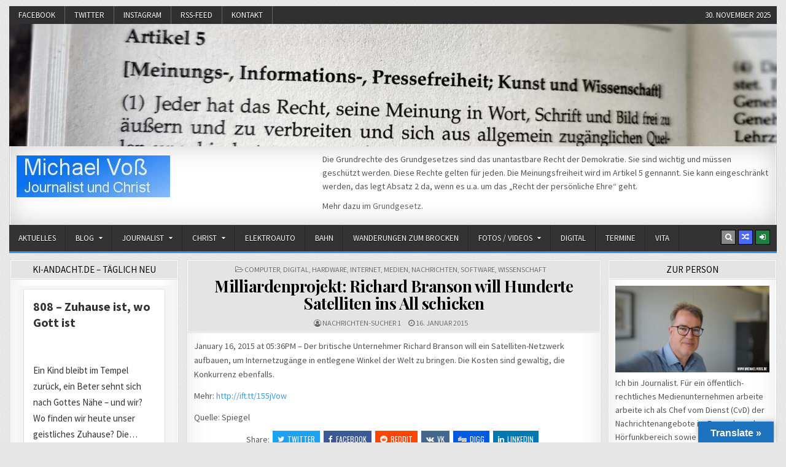

--- FILE ---
content_type: text/html; charset=UTF-8
request_url: https://michael-voss.eu/milliardenprojekt-richard-branson-will-hunderte-satelliten-ins-all-schicken/
body_size: 87960
content:
<!DOCTYPE html>
<html lang="de">
<head>
<meta charset="UTF-8">
<meta name="viewport" content="width=device-width, initial-scale=1, maximum-scale=1">
<link rel="profile" href="http://gmpg.org/xfn/11">
<link rel="pingback" href="https://michael-voss.eu/xmlrpc.php">
<title>Milliardenprojekt: Richard Branson will Hunderte Satelliten ins All schicken &#8211; Michael Voß</title>
<meta name='robots' content='max-image-preview:large' />
	<style>img:is([sizes="auto" i], [sizes^="auto," i]) { contain-intrinsic-size: 3000px 1500px }</style>
	<link rel='dns-prefetch' href='//translate.google.com' />
<link rel='dns-prefetch' href='//maxcdn.bootstrapcdn.com' />
<link rel='dns-prefetch' href='//fonts.googleapis.com' />
<link rel="alternate" type="application/rss+xml" title="Michael Voß &raquo; Feed" href="https://michael-voss.eu/feed/" />
<link rel="alternate" type="application/rss+xml" title="Michael Voß &raquo; Kommentar-Feed" href="https://michael-voss.eu/comments/feed/" />
<link rel="alternate" type="application/rss+xml" title="Michael Voß &raquo; Milliardenprojekt: Richard Branson will Hunderte Satelliten ins All schicken Kommentar-Feed" href="https://michael-voss.eu/milliardenprojekt-richard-branson-will-hunderte-satelliten-ins-all-schicken/feed/" />
<script type="text/javascript">
/* <![CDATA[ */
window._wpemojiSettings = {"baseUrl":"https:\/\/s.w.org\/images\/core\/emoji\/16.0.1\/72x72\/","ext":".png","svgUrl":"https:\/\/s.w.org\/images\/core\/emoji\/16.0.1\/svg\/","svgExt":".svg","source":{"concatemoji":"https:\/\/michael-voss.eu\/wp-includes\/js\/wp-emoji-release.min.js?ver=6.8.2"}};
/*! This file is auto-generated */
!function(s,n){var o,i,e;function c(e){try{var t={supportTests:e,timestamp:(new Date).valueOf()};sessionStorage.setItem(o,JSON.stringify(t))}catch(e){}}function p(e,t,n){e.clearRect(0,0,e.canvas.width,e.canvas.height),e.fillText(t,0,0);var t=new Uint32Array(e.getImageData(0,0,e.canvas.width,e.canvas.height).data),a=(e.clearRect(0,0,e.canvas.width,e.canvas.height),e.fillText(n,0,0),new Uint32Array(e.getImageData(0,0,e.canvas.width,e.canvas.height).data));return t.every(function(e,t){return e===a[t]})}function u(e,t){e.clearRect(0,0,e.canvas.width,e.canvas.height),e.fillText(t,0,0);for(var n=e.getImageData(16,16,1,1),a=0;a<n.data.length;a++)if(0!==n.data[a])return!1;return!0}function f(e,t,n,a){switch(t){case"flag":return n(e,"\ud83c\udff3\ufe0f\u200d\u26a7\ufe0f","\ud83c\udff3\ufe0f\u200b\u26a7\ufe0f")?!1:!n(e,"\ud83c\udde8\ud83c\uddf6","\ud83c\udde8\u200b\ud83c\uddf6")&&!n(e,"\ud83c\udff4\udb40\udc67\udb40\udc62\udb40\udc65\udb40\udc6e\udb40\udc67\udb40\udc7f","\ud83c\udff4\u200b\udb40\udc67\u200b\udb40\udc62\u200b\udb40\udc65\u200b\udb40\udc6e\u200b\udb40\udc67\u200b\udb40\udc7f");case"emoji":return!a(e,"\ud83e\udedf")}return!1}function g(e,t,n,a){var r="undefined"!=typeof WorkerGlobalScope&&self instanceof WorkerGlobalScope?new OffscreenCanvas(300,150):s.createElement("canvas"),o=r.getContext("2d",{willReadFrequently:!0}),i=(o.textBaseline="top",o.font="600 32px Arial",{});return e.forEach(function(e){i[e]=t(o,e,n,a)}),i}function t(e){var t=s.createElement("script");t.src=e,t.defer=!0,s.head.appendChild(t)}"undefined"!=typeof Promise&&(o="wpEmojiSettingsSupports",i=["flag","emoji"],n.supports={everything:!0,everythingExceptFlag:!0},e=new Promise(function(e){s.addEventListener("DOMContentLoaded",e,{once:!0})}),new Promise(function(t){var n=function(){try{var e=JSON.parse(sessionStorage.getItem(o));if("object"==typeof e&&"number"==typeof e.timestamp&&(new Date).valueOf()<e.timestamp+604800&&"object"==typeof e.supportTests)return e.supportTests}catch(e){}return null}();if(!n){if("undefined"!=typeof Worker&&"undefined"!=typeof OffscreenCanvas&&"undefined"!=typeof URL&&URL.createObjectURL&&"undefined"!=typeof Blob)try{var e="postMessage("+g.toString()+"("+[JSON.stringify(i),f.toString(),p.toString(),u.toString()].join(",")+"));",a=new Blob([e],{type:"text/javascript"}),r=new Worker(URL.createObjectURL(a),{name:"wpTestEmojiSupports"});return void(r.onmessage=function(e){c(n=e.data),r.terminate(),t(n)})}catch(e){}c(n=g(i,f,p,u))}t(n)}).then(function(e){for(var t in e)n.supports[t]=e[t],n.supports.everything=n.supports.everything&&n.supports[t],"flag"!==t&&(n.supports.everythingExceptFlag=n.supports.everythingExceptFlag&&n.supports[t]);n.supports.everythingExceptFlag=n.supports.everythingExceptFlag&&!n.supports.flag,n.DOMReady=!1,n.readyCallback=function(){n.DOMReady=!0}}).then(function(){return e}).then(function(){var e;n.supports.everything||(n.readyCallback(),(e=n.source||{}).concatemoji?t(e.concatemoji):e.wpemoji&&e.twemoji&&(t(e.twemoji),t(e.wpemoji)))}))}((window,document),window._wpemojiSettings);
/* ]]> */
</script>
<link rel='stylesheet' id='dws_bootstrap-css' href='https://michael-voss.eu/wp-content/plugins/dw-shortcodes-bootstrap/assets/css/bootstrap.css?ver=6.8.2' type='text/css' media='all' />
<link rel='stylesheet' id='dws_shortcodes-css' href='https://michael-voss.eu/wp-content/plugins/dw-shortcodes-bootstrap/assets/css/shortcodes.css?ver=6.8.2' type='text/css' media='all' />
<link rel='stylesheet' id='sbi_styles-css' href='https://michael-voss.eu/wp-content/plugins/instagram-feed/css/sbi-styles.min.css?ver=6.9.1' type='text/css' media='all' />
<style id='wp-emoji-styles-inline-css' type='text/css'>

	img.wp-smiley, img.emoji {
		display: inline !important;
		border: none !important;
		box-shadow: none !important;
		height: 1em !important;
		width: 1em !important;
		margin: 0 0.07em !important;
		vertical-align: -0.1em !important;
		background: none !important;
		padding: 0 !important;
	}
</style>
<link rel='stylesheet' id='wp-block-library-css' href='https://michael-voss.eu/wp-includes/css/dist/block-library/style.min.css?ver=6.8.2' type='text/css' media='all' />
<style id='classic-theme-styles-inline-css' type='text/css'>
/*! This file is auto-generated */
.wp-block-button__link{color:#fff;background-color:#32373c;border-radius:9999px;box-shadow:none;text-decoration:none;padding:calc(.667em + 2px) calc(1.333em + 2px);font-size:1.125em}.wp-block-file__button{background:#32373c;color:#fff;text-decoration:none}
</style>
<style id='global-styles-inline-css' type='text/css'>
:root{--wp--preset--aspect-ratio--square: 1;--wp--preset--aspect-ratio--4-3: 4/3;--wp--preset--aspect-ratio--3-4: 3/4;--wp--preset--aspect-ratio--3-2: 3/2;--wp--preset--aspect-ratio--2-3: 2/3;--wp--preset--aspect-ratio--16-9: 16/9;--wp--preset--aspect-ratio--9-16: 9/16;--wp--preset--color--black: #000000;--wp--preset--color--cyan-bluish-gray: #abb8c3;--wp--preset--color--white: #ffffff;--wp--preset--color--pale-pink: #f78da7;--wp--preset--color--vivid-red: #cf2e2e;--wp--preset--color--luminous-vivid-orange: #ff6900;--wp--preset--color--luminous-vivid-amber: #fcb900;--wp--preset--color--light-green-cyan: #7bdcb5;--wp--preset--color--vivid-green-cyan: #00d084;--wp--preset--color--pale-cyan-blue: #8ed1fc;--wp--preset--color--vivid-cyan-blue: #0693e3;--wp--preset--color--vivid-purple: #9b51e0;--wp--preset--gradient--vivid-cyan-blue-to-vivid-purple: linear-gradient(135deg,rgba(6,147,227,1) 0%,rgb(155,81,224) 100%);--wp--preset--gradient--light-green-cyan-to-vivid-green-cyan: linear-gradient(135deg,rgb(122,220,180) 0%,rgb(0,208,130) 100%);--wp--preset--gradient--luminous-vivid-amber-to-luminous-vivid-orange: linear-gradient(135deg,rgba(252,185,0,1) 0%,rgba(255,105,0,1) 100%);--wp--preset--gradient--luminous-vivid-orange-to-vivid-red: linear-gradient(135deg,rgba(255,105,0,1) 0%,rgb(207,46,46) 100%);--wp--preset--gradient--very-light-gray-to-cyan-bluish-gray: linear-gradient(135deg,rgb(238,238,238) 0%,rgb(169,184,195) 100%);--wp--preset--gradient--cool-to-warm-spectrum: linear-gradient(135deg,rgb(74,234,220) 0%,rgb(151,120,209) 20%,rgb(207,42,186) 40%,rgb(238,44,130) 60%,rgb(251,105,98) 80%,rgb(254,248,76) 100%);--wp--preset--gradient--blush-light-purple: linear-gradient(135deg,rgb(255,206,236) 0%,rgb(152,150,240) 100%);--wp--preset--gradient--blush-bordeaux: linear-gradient(135deg,rgb(254,205,165) 0%,rgb(254,45,45) 50%,rgb(107,0,62) 100%);--wp--preset--gradient--luminous-dusk: linear-gradient(135deg,rgb(255,203,112) 0%,rgb(199,81,192) 50%,rgb(65,88,208) 100%);--wp--preset--gradient--pale-ocean: linear-gradient(135deg,rgb(255,245,203) 0%,rgb(182,227,212) 50%,rgb(51,167,181) 100%);--wp--preset--gradient--electric-grass: linear-gradient(135deg,rgb(202,248,128) 0%,rgb(113,206,126) 100%);--wp--preset--gradient--midnight: linear-gradient(135deg,rgb(2,3,129) 0%,rgb(40,116,252) 100%);--wp--preset--font-size--small: 13px;--wp--preset--font-size--medium: 20px;--wp--preset--font-size--large: 36px;--wp--preset--font-size--x-large: 42px;--wp--preset--spacing--20: 0.44rem;--wp--preset--spacing--30: 0.67rem;--wp--preset--spacing--40: 1rem;--wp--preset--spacing--50: 1.5rem;--wp--preset--spacing--60: 2.25rem;--wp--preset--spacing--70: 3.38rem;--wp--preset--spacing--80: 5.06rem;--wp--preset--shadow--natural: 6px 6px 9px rgba(0, 0, 0, 0.2);--wp--preset--shadow--deep: 12px 12px 50px rgba(0, 0, 0, 0.4);--wp--preset--shadow--sharp: 6px 6px 0px rgba(0, 0, 0, 0.2);--wp--preset--shadow--outlined: 6px 6px 0px -3px rgba(255, 255, 255, 1), 6px 6px rgba(0, 0, 0, 1);--wp--preset--shadow--crisp: 6px 6px 0px rgba(0, 0, 0, 1);}:where(.is-layout-flex){gap: 0.5em;}:where(.is-layout-grid){gap: 0.5em;}body .is-layout-flex{display: flex;}.is-layout-flex{flex-wrap: wrap;align-items: center;}.is-layout-flex > :is(*, div){margin: 0;}body .is-layout-grid{display: grid;}.is-layout-grid > :is(*, div){margin: 0;}:where(.wp-block-columns.is-layout-flex){gap: 2em;}:where(.wp-block-columns.is-layout-grid){gap: 2em;}:where(.wp-block-post-template.is-layout-flex){gap: 1.25em;}:where(.wp-block-post-template.is-layout-grid){gap: 1.25em;}.has-black-color{color: var(--wp--preset--color--black) !important;}.has-cyan-bluish-gray-color{color: var(--wp--preset--color--cyan-bluish-gray) !important;}.has-white-color{color: var(--wp--preset--color--white) !important;}.has-pale-pink-color{color: var(--wp--preset--color--pale-pink) !important;}.has-vivid-red-color{color: var(--wp--preset--color--vivid-red) !important;}.has-luminous-vivid-orange-color{color: var(--wp--preset--color--luminous-vivid-orange) !important;}.has-luminous-vivid-amber-color{color: var(--wp--preset--color--luminous-vivid-amber) !important;}.has-light-green-cyan-color{color: var(--wp--preset--color--light-green-cyan) !important;}.has-vivid-green-cyan-color{color: var(--wp--preset--color--vivid-green-cyan) !important;}.has-pale-cyan-blue-color{color: var(--wp--preset--color--pale-cyan-blue) !important;}.has-vivid-cyan-blue-color{color: var(--wp--preset--color--vivid-cyan-blue) !important;}.has-vivid-purple-color{color: var(--wp--preset--color--vivid-purple) !important;}.has-black-background-color{background-color: var(--wp--preset--color--black) !important;}.has-cyan-bluish-gray-background-color{background-color: var(--wp--preset--color--cyan-bluish-gray) !important;}.has-white-background-color{background-color: var(--wp--preset--color--white) !important;}.has-pale-pink-background-color{background-color: var(--wp--preset--color--pale-pink) !important;}.has-vivid-red-background-color{background-color: var(--wp--preset--color--vivid-red) !important;}.has-luminous-vivid-orange-background-color{background-color: var(--wp--preset--color--luminous-vivid-orange) !important;}.has-luminous-vivid-amber-background-color{background-color: var(--wp--preset--color--luminous-vivid-amber) !important;}.has-light-green-cyan-background-color{background-color: var(--wp--preset--color--light-green-cyan) !important;}.has-vivid-green-cyan-background-color{background-color: var(--wp--preset--color--vivid-green-cyan) !important;}.has-pale-cyan-blue-background-color{background-color: var(--wp--preset--color--pale-cyan-blue) !important;}.has-vivid-cyan-blue-background-color{background-color: var(--wp--preset--color--vivid-cyan-blue) !important;}.has-vivid-purple-background-color{background-color: var(--wp--preset--color--vivid-purple) !important;}.has-black-border-color{border-color: var(--wp--preset--color--black) !important;}.has-cyan-bluish-gray-border-color{border-color: var(--wp--preset--color--cyan-bluish-gray) !important;}.has-white-border-color{border-color: var(--wp--preset--color--white) !important;}.has-pale-pink-border-color{border-color: var(--wp--preset--color--pale-pink) !important;}.has-vivid-red-border-color{border-color: var(--wp--preset--color--vivid-red) !important;}.has-luminous-vivid-orange-border-color{border-color: var(--wp--preset--color--luminous-vivid-orange) !important;}.has-luminous-vivid-amber-border-color{border-color: var(--wp--preset--color--luminous-vivid-amber) !important;}.has-light-green-cyan-border-color{border-color: var(--wp--preset--color--light-green-cyan) !important;}.has-vivid-green-cyan-border-color{border-color: var(--wp--preset--color--vivid-green-cyan) !important;}.has-pale-cyan-blue-border-color{border-color: var(--wp--preset--color--pale-cyan-blue) !important;}.has-vivid-cyan-blue-border-color{border-color: var(--wp--preset--color--vivid-cyan-blue) !important;}.has-vivid-purple-border-color{border-color: var(--wp--preset--color--vivid-purple) !important;}.has-vivid-cyan-blue-to-vivid-purple-gradient-background{background: var(--wp--preset--gradient--vivid-cyan-blue-to-vivid-purple) !important;}.has-light-green-cyan-to-vivid-green-cyan-gradient-background{background: var(--wp--preset--gradient--light-green-cyan-to-vivid-green-cyan) !important;}.has-luminous-vivid-amber-to-luminous-vivid-orange-gradient-background{background: var(--wp--preset--gradient--luminous-vivid-amber-to-luminous-vivid-orange) !important;}.has-luminous-vivid-orange-to-vivid-red-gradient-background{background: var(--wp--preset--gradient--luminous-vivid-orange-to-vivid-red) !important;}.has-very-light-gray-to-cyan-bluish-gray-gradient-background{background: var(--wp--preset--gradient--very-light-gray-to-cyan-bluish-gray) !important;}.has-cool-to-warm-spectrum-gradient-background{background: var(--wp--preset--gradient--cool-to-warm-spectrum) !important;}.has-blush-light-purple-gradient-background{background: var(--wp--preset--gradient--blush-light-purple) !important;}.has-blush-bordeaux-gradient-background{background: var(--wp--preset--gradient--blush-bordeaux) !important;}.has-luminous-dusk-gradient-background{background: var(--wp--preset--gradient--luminous-dusk) !important;}.has-pale-ocean-gradient-background{background: var(--wp--preset--gradient--pale-ocean) !important;}.has-electric-grass-gradient-background{background: var(--wp--preset--gradient--electric-grass) !important;}.has-midnight-gradient-background{background: var(--wp--preset--gradient--midnight) !important;}.has-small-font-size{font-size: var(--wp--preset--font-size--small) !important;}.has-medium-font-size{font-size: var(--wp--preset--font-size--medium) !important;}.has-large-font-size{font-size: var(--wp--preset--font-size--large) !important;}.has-x-large-font-size{font-size: var(--wp--preset--font-size--x-large) !important;}
:where(.wp-block-post-template.is-layout-flex){gap: 1.25em;}:where(.wp-block-post-template.is-layout-grid){gap: 1.25em;}
:where(.wp-block-columns.is-layout-flex){gap: 2em;}:where(.wp-block-columns.is-layout-grid){gap: 2em;}
:root :where(.wp-block-pullquote){font-size: 1.5em;line-height: 1.6;}
</style>
<link rel='stylesheet' id='google-language-translator-css' href='https://michael-voss.eu/wp-content/plugins/google-language-translator/css/style.css?ver=6.0.20' type='text/css' media='' />
<link rel='stylesheet' id='glt-toolbar-styles-css' href='https://michael-voss.eu/wp-content/plugins/google-language-translator/css/toolbar.css?ver=6.0.20' type='text/css' media='' />
<link rel='stylesheet' id='post-timeline-blocks-style-css' href='https://michael-voss.eu/wp-content/plugins/post-timeline/admin/blocks/assets/blocks-style.css?ver=2.3.12' type='text/css' media='all' />
<link rel='stylesheet' id='post-timeline-bootstrap-css' href='https://michael-voss.eu/wp-content/plugins/post-timeline/public/css/bootstrap.min.css?ver=2.3.12' type='text/css' media='all' />
<link rel='stylesheet' id='cff-css' href='https://michael-voss.eu/wp-content/plugins/custom-facebook-feed/assets/css/cff-style.min.css?ver=4.3.2' type='text/css' media='all' />
<link rel='stylesheet' id='sb-font-awesome-css' href='https://maxcdn.bootstrapcdn.com/font-awesome/4.7.0/css/font-awesome.min.css?ver=6.8.2' type='text/css' media='all' />
<link rel='stylesheet' id='rapidwp-maincss-css' href='https://michael-voss.eu/wp-content/themes/rapidwp-pro/style.css' type='text/css' media='all' />
<link rel='stylesheet' id='font-awesome-css' href='https://michael-voss.eu/wp-content/themes/rapidwp-pro/assets/css/font-awesome.min.css' type='text/css' media='all' />
<link rel='stylesheet' id='rapidwp-webfont-css' href='//fonts.googleapis.com/css?family=Playfair+Display:400,400i,700,700i|Domine:400,700|Oswald:400,700&#038;subset=latin' type='text/css' media='all' />
<link rel='stylesheet' id='owl-carousel-css' href='https://michael-voss.eu/wp-content/themes/rapidwp-pro/assets/css/owl.carousel.min.css' type='text/css' media='all' />
<link rel='stylesheet' id='rapidwp-customfont-css' href='//fonts.googleapis.com/css?family=Source+Sans+Pro:400,400i,700,700i&#038;subset=latin' type='text/css' media='all' />
<script type="text/javascript" src="https://michael-voss.eu/wp-includes/js/jquery/jquery.min.js?ver=3.7.1" id="jquery-core-js"></script>
<script type="text/javascript" src="https://michael-voss.eu/wp-includes/js/jquery/jquery-migrate.min.js?ver=3.4.1" id="jquery-migrate-js"></script>
<script type="text/javascript" src="https://michael-voss.eu/wp-content/plugins/dw-shortcodes-bootstrap/assets/js/bootstrap.js?ver=6.8.2" id="dws_bootstrap-js"></script>
<script type="text/javascript" src="https://michael-voss.eu/wp-content/plugins/easy-twitter-feeds/assets/js/widget.js?ver=1.2.11" id="widget-js-js"></script>
<!--[if lt IE 9]>
<script type="text/javascript" src="https://michael-voss.eu/wp-content/themes/rapidwp-pro/assets/js/html5shiv.min.js" id="html5shiv-js"></script>
<![endif]-->
<!--[if lt IE 9]>
<script type="text/javascript" src="https://michael-voss.eu/wp-content/themes/rapidwp-pro/assets/js/respond.min.js" id="respond-js"></script>
<![endif]-->
<link rel="https://api.w.org/" href="https://michael-voss.eu/wp-json/" /><link rel="alternate" title="JSON" type="application/json" href="https://michael-voss.eu/wp-json/wp/v2/posts/6431" /><link rel="EditURI" type="application/rsd+xml" title="RSD" href="https://michael-voss.eu/xmlrpc.php?rsd" />
<meta name="generator" content="WordPress 6.8.2" />
<link rel="canonical" href="https://michael-voss.eu/milliardenprojekt-richard-branson-will-hunderte-satelliten-ins-all-schicken/" />
<link rel='shortlink' href='https://michael-voss.eu/?p=6431' />
<link rel="alternate" title="oEmbed (JSON)" type="application/json+oembed" href="https://michael-voss.eu/wp-json/oembed/1.0/embed?url=https%3A%2F%2Fmichael-voss.eu%2Fmilliardenprojekt-richard-branson-will-hunderte-satelliten-ins-all-schicken%2F" />
<link rel="alternate" title="oEmbed (XML)" type="text/xml+oembed" href="https://michael-voss.eu/wp-json/oembed/1.0/embed?url=https%3A%2F%2Fmichael-voss.eu%2Fmilliardenprojekt-richard-branson-will-hunderte-satelliten-ins-all-schicken%2F&#038;format=xml" />
<style>.cpm-map img{ max-width: none !important;box-shadow:none !important;}</style><style>#google_language_translator a{display:none!important;}div.skiptranslate.goog-te-gadget{display:inline!important;}.goog-te-gadget{color:transparent!important;}.goog-te-gadget{font-size:0px!important;}.goog-branding{display:none;}.goog-tooltip{display: none!important;}.goog-tooltip:hover{display: none!important;}.goog-text-highlight{background-color:transparent!important;border:none!important;box-shadow:none!important;}#google_language_translator{display:none;}#google_language_translator select.goog-te-combo{color:#32373c;}div.skiptranslate{display:none!important;}body{top:0px!important;}#goog-gt-{display:none!important;}font font{background-color:transparent!important;box-shadow:none!important;position:initial!important;}#glt-translate-trigger > span{color:#ffffff;}#glt-translate-trigger{background:#1e73be;}.goog-te-gadget .goog-te-combo{width:100%;}</style>    <style type="text/css">
    body{font-family:'Source Sans Pro';font-size:14px;}

    h1{}
    h2{}
    h3{}
    h4{}
    h5{}
    h6{}
    h1,h2,h3,h4,h5,h6{font-family:'Source Sans Pro';}

    .rapidwp-secondary-nav-menu a,.rapidwp-header-date{font-family:'Source Sans Pro';}

    .rapidwp-site-title{font-family:'Source Sans Pro';}
    .rapidwp-site-description{font-family:'Source Sans Pro';}

    .rapidwp-nav-primary-menu a{font-family:'Source Sans Pro';}

    .rapidwp-trending-news{}

    .entry-title{}

    .rapidwp-posts .rapidwp-posts-heading,.rapidwp-sidebar-widget-areas .widget .rapidwp-widget-title,.rapidwp-featured-posts-area .widget .rapidwp-widget-title{font-family:'Source Sans Pro';}

    #rapidwp-footer-blocks .widget .rapidwp-widget-title{font-family:'Source Sans Pro';}

    .rapidwp-fp01-post .rapidwp-fp01-post-title,.rapidwp-fp02-post .rapidwp-fp02-post-title,.rapidwp-fp07-post .rapidwp-fp07-post-title,.rapidwp-fp10-post .rapidwp-fp10-post-title,.rapidwp-fp11-post .rapidwp-fp11-post-title,.rapidwp-fp12-post .rapidwp-fp12-post-title,.rapidwp-fp13-post .rapidwp-fp13-post-title,.rapidwp-fp14-post .rapidwp-fp14-post-title,.rapidwp-fp15-post .rapidwp-fp15-post-title,.rapidwp-fp16-post .rapidwp-fp16-post-title{font-family:'Source Sans Pro';}

    .rapidwp-related-posts-wrap h4,.rapidwp-fp02-posts-left .rapidwp-fp02-post .rapidwp-fp02-post-title,.rapidwp-fp03-post .rapidwp-fp03-post-title,.rapidwp-fp04-post .rapidwp-fp04-post-title,.rapidwp-fp05-post .rapidwp-fp05-post-title,.rapidwp-fp06-post .rapidwp-fp06-post-title,.rapidwp-fp08-post .rapidwp-fp08-post-title,.rapidwp-fp09-post .rapidwp-fp09-post-title,.rapidwp-fp11-post:first-child .rapidwp-fp11-post-title,.rapidwp-fp12-posts-left .rapidwp-fp12-post .rapidwp-fp12-post-title,.rapidwp-fp14-post:first-child .rapidwp-fp14-post-title,.rapidwp-fp15-post:first-child .rapidwp-fp15-post-title,.rapidwp-fp17-post .rapidwp-fp17-post-title,.rapidwp-carousel-title{}

    .rapidwp-fp02-post-categories a,.rapidwp-fp03-post-categories a,.rapidwp-fp04-post-categories a,.rapidwp-fp05-post-categories a,.rapidwp-fp06-post-categories a,.rapidwp-fp08-post-categories a,.rapidwp-fp09-post-categories a,.rapidwp-fp11-post-categories a,.rapidwp-fp12-post-categories a,.rapidwp-fp13-post-categories a,.rapidwp-fp14-post-categories a,.rapidwp-fp15-post-categories a,.rapidwp-fp16-post-categories a,.rapidwp-fp17-post-categories a,.rapidwp-carousel-post-categories a{font-family:'Source Sans Pro';}

    .rapidwp-entry-meta-single,.rapidwp-fp01-post-footer,.rapidwp-fp02-post-footer,.rapidwp-fp03-post-footer,.rapidwp-fp04-post-footer,.rapidwp-fp05-post-footer,.rapidwp-fp06-post-footer,.rapidwp-fp07-post-footer,.rapidwp-fp08-post-footer,.rapidwp-fp09-post-footer,.rapidwp-fp10-post-footer,.rapidwp-fp11-post-footer,.rapidwp-fp12-post-footer,.rapidwp-fp13-post-footer,.rapidwp-fp14-post-footer,.rapidwp-fp15-post-footer,.rapidwp-fp16-post-footer,.rapidwp-fp17-post-footer,.rapidwp-carousel-post-footer{font-family:'Source Sans Pro';}

    .rapidwp-fp02-post-read-more,.rapidwp-fp03-post-read-more,.rapidwp-fp04-post-read-more,.rapidwp-fp05-post-read-more,.rapidwp-fp06-post-read-more,.rapidwp-fp08-post-read-more,.rapidwp-fp11-post-read-more,.rapidwp-fp12-post-read-more,.rapidwp-fp13-post-read-more,.rapidwp-fp14-post-read-more,.rapidwp-fp15-post-read-more,.rapidwp-carousel-post-read-more{font-family:'Source Sans Pro';}

    .widget_tag_cloud a{font-family:'Source Sans Pro' !important;}
    </style>
        <style type="text/css">
        
                        
                
                                
            
                                            
        
                            
                        
        
    
    
        
                
        
        
        
                
                    
        
                
                                    
            
            </style>
        <style type="text/css">
            .rapidwp-site-title, .rapidwp-site-description {position: absolute;clip: rect(1px, 1px, 1px, 1px);}
        </style>
    <style type="text/css" id="custom-background-css">
body.custom-background { background-image: url("https://michael-voss.eu/wp-content/themes/rapidwp-pro/assets/images/background.gif"); background-position: left top; background-size: auto; background-repeat: repeat; background-attachment: fixed; }
</style>
	<link rel="icon" href="https://michael-voss.eu/wp-content/uploads/2017/05/cropped-cropped-20170503_MV_MDR_Aktuell_FS_5-32x32.png" sizes="32x32" />
<link rel="icon" href="https://michael-voss.eu/wp-content/uploads/2017/05/cropped-cropped-20170503_MV_MDR_Aktuell_FS_5-192x192.png" sizes="192x192" />
<link rel="apple-touch-icon" href="https://michael-voss.eu/wp-content/uploads/2017/05/cropped-cropped-20170503_MV_MDR_Aktuell_FS_5-180x180.png" />
<meta name="msapplication-TileImage" content="https://michael-voss.eu/wp-content/uploads/2017/05/cropped-cropped-20170503_MV_MDR_Aktuell_FS_5-270x270.png" />
</head>

<body class="wp-singular post-template-default single single-post postid-6431 single-format-standard custom-background wp-custom-logo wp-theme-rapidwp-pro rapidwp-animated rapidwp-fadein rapidwp-group-blog rapidwp-header-image-active rapidwp-custom-logo-active rapidwp-header-banner rapidwp-primary-menu-active rapidwp-secondary-menu-active" id="rapidwp-site-body" itemscope="itemscope" itemtype="http://schema.org/WebPage">

<div class="rapidwp-container rapidwp-secondary-menu-container clearfix">
<div class="rapidwp-outer-wrapper">
<div class="rapidwp-secondary-menu-container-inside clearfix">
<nav class="rapidwp-nav-secondary" id="rapidwp-secondary-navigation" itemscope="itemscope" itemtype="http://schema.org/SiteNavigationElement" role="navigation">
<div class="menu-socialmedia-container"><ul id="rapidwp-menu-secondary-navigation" class="rapidwp-secondary-nav-menu rapidwp-menu-secondary"><li id="menu-item-15080" class="menu-item menu-item-type-custom menu-item-object-custom menu-item-15080"><a href="https://www.facebook.com/Voss.Michael">Facebook</a></li>
<li id="menu-item-15081" class="menu-item menu-item-type-custom menu-item-object-custom menu-item-15081"><a href="https://twitter.com/michael_voss">Twitter</a></li>
<li id="menu-item-15098" class="menu-item menu-item-type-custom menu-item-object-custom menu-item-15098"><a href="https://www.instagram.com/vossmichael/?hl=de">Instagram</a></li>
<li id="menu-item-42507" class="menu-item menu-item-type-custom menu-item-object-custom menu-item-42507"><a href="http://michael-voss.de/feed/">RSS-Feed</a></li>
<li id="menu-item-51515" class="menu-item menu-item-type-post_type menu-item-object-page menu-item-51515"><a href="https://michael-voss.eu/impressum/kontakt-2/">Kontakt</a></li>
</ul></div><div class="rapidwp-header-date">30. November 2025</div></nav>
</div>
</div>
</div>

<div class="rapidwp-outer-wrapper">


<div class="rapidwp-container" id="rapidwp-header" itemscope="itemscope" itemtype="http://schema.org/WPHeader" role="banner">
<div class="rapidwp-head-content clearfix" id="rapidwp-head-content">

<div class="rapidwp-header-image clearfix">
<a href="https://michael-voss.eu/" rel="home" class="rapidwp-header-img-link">
    <img src="https://michael-voss.eu/wp-content/uploads/2023/07/cropped-20230702_133634_gg5-scaled-1.jpeg" width="1250" height="199" alt="" class="rapidwp-header-img"/>
</a>
</div>

<div class="rapidwp-header-inside clearfix">
<div class="rapidwp-header-inside-content clearfix">

<div class="rapidwp-logo">
    <div class="site-branding">
    <a href="https://michael-voss.eu/" rel="home" class="rapidwp-logo-img-link">
        <img src="https://michael-voss.eu/wp-content/uploads/2019/01/cropped-cropped-logo-mv-1.jpg" alt="" class="rapidwp-logo-img"/>
    </a>
    <div class="rapidwp-custom-logo-info">            <p class="rapidwp-site-title"><a href="https://michael-voss.eu/" rel="home">Michael Voß</a></p>
            <p class="rapidwp-site-description"><span>Journalist und Christ</span></p>
    </div>
    </div>
</div>

<div class="rapidwp-header-ad">
<div id="text-19" class="rapidwp-header-widget widget widget_text">			<div class="textwidget"><p>Die Grundrechte des Grundgesetzes sind das unantastbare Recht der Demokratie. Sie sind wichtig und müssen geschützt werden. Diese Rechte gelten für jeden. Die Meinungsfreiheit wird im Artikel 5 gennannt. Sie kann eingeschränkt werden, das legt Absatz 2 da, wenn es u.a. um das &#8222;Recht der persönliche Ehre&#8220; geht.</p>
<p>Mehr dazu im <a href="https://www.gesetze-im-internet.de/gg/art_5.html" target="_blank" rel="noopener">Grundgesetz</a>.</p>
</div>
		</div></div>


</div>
</div>

</div><!--/#rapidwp-head-content -->
</div><!--/#rapidwp-header -->


</div>

<div class="rapidwp-container rapidwp-primary-menu-container clearfix">
<div class="rapidwp-outer-wrapper">
<div class="rapidwp-primary-menu-container-inside clearfix">

<nav class="rapidwp-nav-primary" id="rapidwp-primary-navigation" itemscope="itemscope" itemtype="http://schema.org/SiteNavigationElement" role="navigation">
<div class="menu-aktuell-container"><ul id="rapidwp-menu-primary-navigation" class="rapidwp-nav-primary-menu rapidwp-menu-primary"><li id="menu-item-15342" class="menu-item menu-item-type-post_type menu-item-object-page menu-item-home menu-item-15342"><a href="https://michael-voss.eu/">Aktuelles</a></li>
<li id="menu-item-15238" class="menu-item menu-item-type-post_type menu-item-object-page menu-item-has-children menu-item-15238"><a href="https://michael-voss.eu/blog/">Blog</a>
<ul class="sub-menu">
	<li id="menu-item-50407" class="menu-item menu-item-type-post_type menu-item-object-page menu-item-50407"><a href="https://michael-voss.eu/blog/zuhause/">Zuhause – stay at home</a></li>
	<li id="menu-item-20671" class="menu-item menu-item-type-post_type menu-item-object-page menu-item-20671"><a href="https://michael-voss.eu/blog/pressereaktionen/">Medienecho</a></li>
	<li id="menu-item-15959" class="menu-item menu-item-type-post_type menu-item-object-page menu-item-15959"><a href="https://michael-voss.eu/blog/servicewueste-deutschland/">Servicewüste Deutschland</a></li>
</ul>
</li>
<li id="menu-item-50247" class="menu-item menu-item-type-post_type menu-item-object-page menu-item-has-children menu-item-50247"><a href="https://michael-voss.eu/journalist/">Journalist</a>
<ul class="sub-menu">
	<li id="menu-item-15119" class="menu-item menu-item-type-post_type menu-item-object-page menu-item-has-children menu-item-15119"><a href="https://michael-voss.eu/journalist/eigene-beitraege/">Meine Beiträge bei MDR Aktuell</a>
	<ul class="sub-menu">
		<li id="menu-item-32974" class="menu-item menu-item-type-post_type menu-item-object-page menu-item-32974"><a href="https://michael-voss.eu/journalist/unterwegs-auf-der-ifa/">Unterwegs auf der Funkausstellung in Berlin</a></li>
		<li id="menu-item-45745" class="menu-item menu-item-type-post_type menu-item-object-page menu-item-45745"><a href="https://michael-voss.eu/journalist/interview-der-woche-bei-mdr-aktuell/">Interview der Woche bei MDR Aktuell</a></li>
		<li id="menu-item-52507" class="menu-item menu-item-type-post_type menu-item-object-page menu-item-has-children menu-item-52507"><a href="https://michael-voss.eu/journalist/rc3/">Unterwegs auf dem größten europäischen Hackerkongress rC3</a>
		<ul class="sub-menu">
			<li id="menu-item-49473" class="menu-item menu-item-type-post_type menu-item-object-page menu-item-49473"><a href="https://michael-voss.eu/journalist/der-kongress-des-chaos-computer-clubs-in-leipzig/">Für den ARD-Hörfunk unterwegs auf dem Chaos Communication Congress 2019 in Leipzig</a></li>
			<li id="menu-item-21173" class="menu-item menu-item-type-post_type menu-item-object-page menu-item-21173"><a href="https://michael-voss.eu/journalist/der-kongress-des-chaos-computer-clubs-in-leipzig/34c3-der-kongress-des-chaos-computer-clubs-in-leipzig/">#34C3 – der Kongress des Chaos Computer Clubs in Leipzig</a></li>
		</ul>
</li>
		<li id="menu-item-15155" class="menu-item menu-item-type-post_type menu-item-object-page menu-item-15155"><a href="https://michael-voss.eu/journalist/balkanroute/">Unterwegs auf der Balkanroute (2016)</a></li>
		<li id="menu-item-15135" class="menu-item menu-item-type-post_type menu-item-object-page menu-item-15135"><a href="https://michael-voss.eu/journalist/serie-reparationen-nach-dem-zweiten-weltkrieg/">Serie “Reparationen nach dem Zweiten Weltkrieg”</a></li>
		<li id="menu-item-15199" class="menu-item menu-item-type-post_type menu-item-object-page menu-item-15199"><a href="https://michael-voss.eu/journalist/aufstand-am-17-juni-1953-in-der-ddr-zeitzeugen-und-erinnerungen/">Aufstand am 17. Juni 1953 in der DDR – Zeitzeugen und Erinnerungen</a></li>
	</ul>
</li>
	<li id="menu-item-43144" class="menu-item menu-item-type-post_type menu-item-object-page menu-item-43144"><a href="https://michael-voss.eu/journalist/journalismus/">Journalismus</a></li>
	<li id="menu-item-22645" class="menu-item menu-item-type-post_type menu-item-object-page menu-item-22645"><a href="https://michael-voss.eu/journalist/mach-den-quellencheck/">Mach den Quellencheck!</a></li>
</ul>
</li>
<li id="menu-item-15209" class="menu-item menu-item-type-post_type menu-item-object-page menu-item-has-children menu-item-15209"><a href="https://michael-voss.eu/christliches/">Christ</a>
<ul class="sub-menu">
	<li id="menu-item-19646" class="menu-item menu-item-type-post_type menu-item-object-page menu-item-has-children menu-item-19646"><a href="https://michael-voss.eu/christliches/mein-engagement-im-christlichen-medienverbund-kep-e-v/">Mein Engagement in der Christlichen Medieninitiative pro e.V.</a>
	<ul class="sub-menu">
		<li id="menu-item-49308" class="menu-item menu-item-type-post_type menu-item-object-page menu-item-49308"><a href="https://michael-voss.eu/christliches/mein-engagement-im-christlichen-medienverbund-kep-e-v/christlicher-medienpreis-goldener-kompass-2019/">Christlicher Medienpreis Goldener Kompass 2019</a></li>
	</ul>
</li>
	<li id="menu-item-33678" class="menu-item menu-item-type-post_type menu-item-object-page menu-item-has-children menu-item-33678"><a href="https://michael-voss.eu/christliches/geistbewegt-ein-christliches-traditionsblatt-der-pfingstbewegung-geht/">GEISTbewegt! – ein christliches Traditionsblatt der Pfingstbewegung geht</a>
	<ul class="sub-menu">
		<li id="menu-item-34053" class="menu-item menu-item-type-post_type menu-item-object-page menu-item-34053"><a href="https://michael-voss.eu/christliches/geistbewegt-ein-christliches-traditionsblatt-der-pfingstbewegung-geht/erinnerungen-an-geistbewegt/">GEISTbewegt! – mein Abschiedsfotoalbum</a></li>
		<li id="menu-item-34095" class="menu-item menu-item-type-post_type menu-item-object-page menu-item-34095"><a href="https://michael-voss.eu/christliches/geistbewegt-ein-christliches-traditionsblatt-der-pfingstbewegung-geht/geistbewegt-meine-kritik-am-aus/">GEISTbewegt! – meine Kritik am Aus</a></li>
		<li id="menu-item-34096" class="menu-item menu-item-type-post_type menu-item-object-page menu-item-34096"><a href="https://michael-voss.eu/christliches/geistbewegt-ein-christliches-traditionsblatt-der-pfingstbewegung-geht/geschichte-von-geistbewegt/">GEISTbewegt! – historischer Rückblick</a></li>
		<li id="menu-item-34038" class="menu-item menu-item-type-post_type menu-item-object-page menu-item-34038"><a href="https://michael-voss.eu/christliches/geistbewegt-ein-christliches-traditionsblatt-der-pfingstbewegung-geht/geistbewegt-die-titelseiten/">GEISTbewegt! – die Titelseiten</a></li>
		<li id="menu-item-34068" class="menu-item menu-item-type-post_type menu-item-object-page menu-item-34068"><a href="https://michael-voss.eu/christliches/geistbewegt-ein-christliches-traditionsblatt-der-pfingstbewegung-geht/geistbewegt-homepage-im-wandel-der-zeit/">GEISTbewegt! – Homepage im Wandel der Zeit</a></li>
		<li id="menu-item-34174" class="menu-item menu-item-type-post_type menu-item-object-page menu-item-34174"><a href="https://michael-voss.eu/christliches/geistbewegt-ein-christliches-traditionsblatt-der-pfingstbewegung-geht/geistbewegt-angebote-in-den-sozialen-medien/">GEISTbewegt! – Angebote in den Sozialen Medien</a></li>
		<li id="menu-item-34140" class="menu-item menu-item-type-post_type menu-item-object-page menu-item-34140"><a href="https://michael-voss.eu/christliches/geistbewegt-ein-christliches-traditionsblatt-der-pfingstbewegung-geht/geistbewegt-redaktionsleiter-chefredakteure-und-chefredaktore/">GEISTbewegt! – Redaktionsleiter, Chefredakteure und Chefredaktore</a></li>
		<li id="menu-item-34236" class="menu-item menu-item-type-post_type menu-item-object-page menu-item-34236"><a href="https://michael-voss.eu/christliches/geistbewegt-ein-christliches-traditionsblatt-der-pfingstbewegung-geht/geistbewegt-weiterfuehrende-links/">GEISTbewegt! – weiterführende Links</a></li>
	</ul>
</li>
	<li id="menu-item-33137" class="menu-item menu-item-type-post_type menu-item-object-post menu-item-33137"><a href="https://michael-voss.eu/quer-durch-berlin-der-marsch-fuer-das-leben-setzt-sich-gegen-abtreibungen-ein/">Marsch für das Leben 2018</a></li>
	<li id="menu-item-24360" class="menu-item menu-item-type-post_type menu-item-object-page menu-item-24360"><a href="https://michael-voss.eu/christliches/pro-christ-live-aus-leipzig/">Pro Christ live aus Leipzig</a></li>
	<li id="menu-item-21939" class="menu-item menu-item-type-post_type menu-item-object-page menu-item-21939"><a href="https://michael-voss.eu/christliches/unterwegs-auf-dem-christlichen-medienkongress/">Unterwegs auf dem Christlichen Medienkongress</a></li>
</ul>
</li>
<li id="menu-item-51516" class="menu-item menu-item-type-custom menu-item-object-custom menu-item-51516"><a href="http://www.e-verkehr.de">Elektroauto</a></li>
<li id="menu-item-35655" class="menu-item menu-item-type-post_type menu-item-object-page menu-item-35655"><a href="https://michael-voss.eu/bahn/">Bahn</a></li>
<li id="menu-item-41825" class="menu-item menu-item-type-post_type menu-item-object-page menu-item-41825"><a href="https://michael-voss.eu/wanderungen-zum-brocken/">Wanderungen zum Brocken</a></li>
<li id="menu-item-15225" class="menu-item menu-item-type-post_type menu-item-object-page menu-item-has-children menu-item-15225"><a href="https://michael-voss.eu/fotos-videos/">Fotos / Videos</a>
<ul class="sub-menu">
	<li id="menu-item-15241" class="menu-item menu-item-type-post_type menu-item-object-page menu-item-has-children menu-item-15241"><a href="https://michael-voss.eu/fotos-videos/instagram/">Fotos</a>
	<ul class="sub-menu">
		<li id="menu-item-16546" class="menu-item menu-item-type-post_type menu-item-object-page menu-item-16546"><a href="https://michael-voss.eu/fotos-videos/instagram/urlaub-auf-teneriffa-2017/">Teneriffa 2017</a></li>
		<li id="menu-item-15243" class="menu-item menu-item-type-post_type menu-item-object-page menu-item-has-children menu-item-15243"><a href="https://michael-voss.eu/fotos-videos/instagram/israel-2016/">Israel 2016</a>
		<ul class="sub-menu">
			<li id="menu-item-15244" class="menu-item menu-item-type-post_type menu-item-object-page menu-item-15244"><a href="https://michael-voss.eu/fotos-videos/instagram/israel-2016/12-09-16/">12.09.16: Bethel, Shilo und Jerusalem</a></li>
			<li id="menu-item-15245" class="menu-item menu-item-type-post_type menu-item-object-page menu-item-15245"><a href="https://michael-voss.eu/fotos-videos/instagram/israel-2016/13-09-16-jerusalem-hebron-und-zurueck/">13.09.16: Jerusalem – Hebron und zurück</a></li>
			<li id="menu-item-15246" class="menu-item menu-item-type-post_type menu-item-object-page menu-item-15246"><a href="https://michael-voss.eu/fotos-videos/instagram/israel-2016/14-09-16-ramallah-rawabi-eindruecke-aus-dem-palaestinensischen-autonomiegebiet/">14.09.16: Ramallah, Rawabi – Eindrücke aus dem palästinensischen Autonomiegebiet</a></li>
			<li id="menu-item-15247" class="menu-item menu-item-type-post_type menu-item-object-page menu-item-15247"><a href="https://michael-voss.eu/fotos-videos/instagram/israel-2016/15-09-16-knesset/">15.09.16: Jerusalem – Knesset, Ölberg und Altstadt</a></li>
			<li id="menu-item-15248" class="menu-item menu-item-type-post_type menu-item-object-page menu-item-15248"><a href="https://michael-voss.eu/fotos-videos/instagram/israel-2016/17-09-16-tel-aviv/">17.09.16: Tel Aviv</a></li>
		</ul>
</li>
	</ul>
</li>
	<li id="menu-item-15379" class="menu-item menu-item-type-post_type menu-item-object-page menu-item-has-children menu-item-15379"><a href="https://michael-voss.eu/fotos-videos/berufliches_neu/">Videos</a>
	<ul class="sub-menu">
		<li id="menu-item-15641" class="menu-item menu-item-type-custom menu-item-object-custom menu-item-15641"><a href="http://zeitraffer-magazin.de/">Zeitrafferfilme</a></li>
	</ul>
</li>
</ul>
</li>
<li id="menu-item-35656" class="menu-item menu-item-type-post_type menu-item-object-page menu-item-35656"><a href="https://michael-voss.eu/digitales/">Digital</a></li>
<li id="menu-item-33072" class="menu-item menu-item-type-post_type menu-item-object-page menu-item-33072"><a href="https://michael-voss.eu/veranstaltungenseminare/">Termine</a></li>
<li id="menu-item-15118" class="menu-item menu-item-type-post_type menu-item-object-page menu-item-15118"><a href="https://michael-voss.eu/vita/">Vita</a></li>
</ul></div>
<div class='rapidwp-top-social-icons'>
                                                                                                                            <a href="#" title="Search" class="rapidwp-social-icon-search"><i class="fa fa-search"></i></a>    <a href="https://michael-voss.eu/?rapidwprandpost=1" title="Random Article" class="rapidwp-social-icon-random"><i class="fa fa-random"></i></a>    <a href="https://michael-voss.eu/wp-login.php?redirect_to=https%3A%2F%2Fmichael-voss.eu%2Fmilliardenprojekt-richard-branson-will-hunderte-satelliten-ins-all-schicken%2F" title="Login / Register" class="rapidwp-social-icon-login"><i class="fa fa-sign-in" aria-hidden="true"></i></a></div>

</nav>

<div id="rapidwp-search-overlay-wrap" class="rapidwp-search-overlay">
  <span class="rapidwp-search-closebtn" title="Close Search">&#xD7;</span>
  <div class="rapidwp-search-overlay-content">
    
<form role="search" method="get" class="rapidwp-search-form" action="https://michael-voss.eu/">
<label>
    <span class="screen-reader-text">Search for:</span>
    <input type="search" class="rapidwp-search-field" placeholder="Search &hellip;" value="" name="s" />
</label>
<input type="submit" class="rapidwp-search-submit" value="&#xf002;" />
</form>  </div>
</div>

</div>
</div>
</div>



<div class="rapidwp-outer-wrapper">


</div>

<div class="rapidwp-outer-wrapper">

<div class="rapidwp-container clearfix" id="rapidwp-wrapper">
<div class="rapidwp-content-wrapper clearfix" id="rapidwp-content-wrapper">
<div class="rapidwp-main-wrapper clearfix" id="rapidwp-main-wrapper" itemscope="itemscope" itemtype="http://schema.org/Blog" role="main">
<div class="theiaStickySidebar">
<div class="rapidwp-main-wrapper-inside clearfix">




<div class="rapidwp-posts-wrapper" id="rapidwp-posts-wrapper">



<article id="post-6431" class="rapidwp-post-singular rapidwp-box post-6431 post type-post status-publish format-standard hentry category-computer category-digital category-hardware category-internet category-medien category-nachrichten category-software category-wissenschaft tag-spiegel-online-netzwelt wpcat-30-id wpcat-28-id wpcat-99-id wpcat-29-id wpcat-104-id wpcat-75-id wpcat-97-id wpcat-1003-id">
<div class="rapidwp-box-inside">

    <header class="entry-header">
    <div class="entry-header-inside">
        <div class="rapidwp-entry-meta-single rapidwp-entry-meta-single-top"><span class="rapidwp-entry-meta-single-cats"><i class="fa fa-folder-open-o"></i>&nbsp;<span class="screen-reader-text">Posted in </span><a href="https://michael-voss.eu/category/medien/digital/computer/" rel="category tag">Computer</a>, <a href="https://michael-voss.eu/category/medien/digital/" rel="category tag">Digital</a>, <a href="https://michael-voss.eu/category/medien/digital/hardware/" rel="category tag">Hardware</a>, <a href="https://michael-voss.eu/category/medien/digital/internet/" rel="category tag">Internet</a>, <a href="https://michael-voss.eu/category/medien/" rel="category tag">Medien</a>, <a href="https://michael-voss.eu/category/nachrichten/" rel="category tag">Nachrichten</a>, <a href="https://michael-voss.eu/category/medien/digital/software/" rel="category tag">Software</a>, <a href="https://michael-voss.eu/category/wissenschaft/" rel="category tag">Wissenschaft</a></span></div>
        <h1 class="post-title entry-title"><a href="https://michael-voss.eu/milliardenprojekt-richard-branson-will-hunderte-satelliten-ins-all-schicken/" rel="bookmark">Milliardenprojekt: Richard Branson will Hunderte Satelliten ins All schicken</a></h1>
                        <div class="rapidwp-entry-meta-single">
    <span class="rapidwp-entry-meta-single-author"><i class="fa fa-user-circle-o"></i>&nbsp;<span class="author vcard" itemscope="itemscope" itemtype="http://schema.org/Person" itemprop="author"><a class="url fn n" href="https://michael-voss.eu/author/nachrichten-server/">Nachrichten-Sucher 1</a></span></span>    <span class="rapidwp-entry-meta-single-date"><i class="fa fa-clock-o"></i>&nbsp;16. Januar 2015</span>            </div>
            </div>
    </header><!-- .entry-header -->

    
    <div class="entry-content clearfix">
            <p>January 16, 2015 at 05:36PM &#8211; Der britische Unternehmer Richard Branson will ein Satelliten-Netzwerk aufbauen, um Internetzugänge in entlegene Winkel der Welt zu bringen. Die Kosten sind gewaltig, die Konkurrenz ebenfalls.</p>
<p>Mehr: <a href="http://ift.tt/155jVow" target="_blank">http://ift.tt/155jVow</a></p>
<p>Quelle: Spiegel</p>
    </div><!-- .entry-content -->

    
            <footer class="entry-footer">
        <div class="rapidwp-share-buttons clearfix"><span class="rapidwp-share-text">Share: </span><a class="rapidwp-share-buttons-twitter" href="https://twitter.com/intent/tweet?text=Milliardenprojekt%3A%20Richard%20Branson%20will%20Hunderte%20Satelliten%20ins%20All%20schicken&#038;url=https%3A%2F%2Fmichael-voss.eu%2Fmilliardenprojekt-richard-branson-will-hunderte-satelliten-ins-all-schicken%2F" target="_blank" rel="nofollow" title="Tweet This!"><i class="fa fa-twitter"></i>Twitter</a><a class="rapidwp-share-buttons-facebook" href="https://www.facebook.com/sharer.php?u=https%3A%2F%2Fmichael-voss.eu%2Fmilliardenprojekt-richard-branson-will-hunderte-satelliten-ins-all-schicken%2F" target="_blank" rel="nofollow" title="Share this on Facebook"><i class="fa fa-facebook"></i>Facebook</a><a class="rapidwp-share-buttons-reddit" href="http://www.reddit.com/submit?url=https%3A%2F%2Fmichael-voss.eu%2Fmilliardenprojekt-richard-branson-will-hunderte-satelliten-ins-all-schicken%2F&#038;title=Milliardenprojekt%3A%20Richard%20Branson%20will%20Hunderte%20Satelliten%20ins%20All%20schicken" target="_blank" rel="nofollow" title="Share this on Reddit"><i class="fa fa-reddit"></i>Reddit</a><a class="rapidwp-share-buttons-vk" href="https://vkontakte.ru/share.php?url=https%3A%2F%2Fmichael-voss.eu%2Fmilliardenprojekt-richard-branson-will-hunderte-satelliten-ins-all-schicken%2F" target="_blank" rel="nofollow" title="Share this on VK"><i class="fa fa-vk"></i>VK</a><a class="rapidwp-share-buttons-digg" href="http://digg.com/submit?url=https%3A%2F%2Fmichael-voss.eu%2Fmilliardenprojekt-richard-branson-will-hunderte-satelliten-ins-all-schicken%2F&#038;title=Milliardenprojekt%3A%20Richard%20Branson%20will%20Hunderte%20Satelliten%20ins%20All%20schicken" target="_blank" rel="nofollow" title="Share this on Digg"><i class="fa fa-digg"></i>Digg</a><a class="rapidwp-share-buttons-linkedin" href="http://www.linkedin.com/shareArticle?mini=true&#038;title=Milliardenprojekt%3A%20Richard%20Branson%20will%20Hunderte%20Satelliten%20ins%20All%20schicken&#038;url=https%3A%2F%2Fmichael-voss.eu%2Fmilliardenprojekt-richard-branson-will-hunderte-satelliten-ins-all-schicken%2F" target="_blank" rel="nofollow" title="Share this on Linkedin"><i class="fa fa-linkedin"></i>Linkedin</a></div>        <span class="rapidwp-tags-links"><i class="fa fa-tags" aria-hidden="true"></i> Tagged <a href="https://michael-voss.eu/tag/spiegel-online-netzwelt/" rel="tag">SPIEGEL ONLINE - Netzwelt</a></span>    </footer><!-- .entry-footer -->
        
    
            <div class="rapidwp-author-bio">
            <div class="rapidwp-author-bio-top">
            <div class="rapidwp-author-bio-gravatar">
                <img alt='' src='https://secure.gravatar.com/avatar/3d5328a8f3abccc1f0630b16eb8d8fec510c0607042ef92a920aaa2adbe0b6ff?s=80&#038;d=mm&#038;r=g' class='avatar avatar-80 photo' height='80' width='80' />
            </div>
            <div class="rapidwp-author-bio-text">
                <h4>Author: <span><a href="http://www.michael-voss.de" title="Website von Nachrichten-Sucher 1 besuchen" rel="author external">Nachrichten-Sucher 1</a></span></h4><div class="rapidwp-author-bio-text-description"></div>
            </div>
            </div>
        
            <div class="rapidwp-author-bio-social">
            <a href="http://www.michael-voss.de" target="_blank" rel="nofollow" title="Website"><i class="fa fa-globe" aria-hidden="true"></i> Website</a> 
            </div>
            </div>
        
    <div class="rapidwp-related-posts-wrap" id="rapidwp-related-posts-wrap">
            <h4>Related Articles</h4>
        <ul class="rapidwp-related-posts-list">
        
            <li class="rapidwp-related-post-item">
                                    <div class="rapidwp-related-posts-image"><a class="rapidwp-related-post-item-title" href="https://michael-voss.eu/streaming-dienst-spotify-will-abo-gewinne-nicht-mit-apple-teilen/" title="Permanent Link to Streaming-Dienst: Spotify will Abo-Gewinne nicht mit Apple teilen"><img src="https://michael-voss.eu/wp-content/themes/rapidwp-pro/assets/images/no-image-4-3.jpg" class="rapidwp-related-post-item-thumbnail"/></a></div>
                                <div><a class="rapidwp-related-post-item-title" href="https://michael-voss.eu/streaming-dienst-spotify-will-abo-gewinne-nicht-mit-apple-teilen/" title="Permanent Link to Streaming-Dienst: Spotify will Abo-Gewinne nicht mit Apple teilen">Streaming-Dienst: Spotify will Abo-Gewinne nicht mit Apple teilen</a></div>
            </li>

        
            <li class="rapidwp-related-post-item">
                                    <div class="rapidwp-related-posts-image"><a class="rapidwp-related-post-item-title" href="https://michael-voss.eu/bundesverfassungsgericht-studienplatzvergabe-fuer-medizin-teilweise-verfassungswidrig/" title="Permanent Link to Bundesverfassungsgericht: Studienplatzvergabe für Medizin teilweise verfassungswidrig"><img src="https://michael-voss.eu/wp-content/themes/rapidwp-pro/assets/images/no-image-4-3.jpg" class="rapidwp-related-post-item-thumbnail"/></a></div>
                                <div><a class="rapidwp-related-post-item-title" href="https://michael-voss.eu/bundesverfassungsgericht-studienplatzvergabe-fuer-medizin-teilweise-verfassungswidrig/" title="Permanent Link to Bundesverfassungsgericht: Studienplatzvergabe für Medizin teilweise verfassungswidrig">Bundesverfassungsgericht: Studienplatzvergabe für Medizin teilweise verfassungswidrig</a></div>
            </li>

        
            <li class="rapidwp-related-post-item">
                                    <div class="rapidwp-related-posts-image"><a class="rapidwp-related-post-item-title" href="https://michael-voss.eu/bolivianisches-gericht-erlaubt-erneute-wiederwahl-von-praesident-morales/" title="Permanent Link to Bolivianisches Gericht erlaubt erneute Wiederwahl von Präsident Morales"><img src="https://michael-voss.eu/wp-content/themes/rapidwp-pro/assets/images/no-image-4-3.jpg" class="rapidwp-related-post-item-thumbnail"/></a></div>
                                <div><a class="rapidwp-related-post-item-title" href="https://michael-voss.eu/bolivianisches-gericht-erlaubt-erneute-wiederwahl-von-praesident-morales/" title="Permanent Link to Bolivianisches Gericht erlaubt erneute Wiederwahl von Präsident Morales">Bolivianisches Gericht erlaubt erneute Wiederwahl von Präsident Morales</a></div>
            </li>

        
            <li class="rapidwp-related-post-item">
                                    <div class="rapidwp-related-posts-image"><a class="rapidwp-related-post-item-title" href="https://michael-voss.eu/nicaragua-ernesto-cardenal-ortega-muss-abtreten/" title="Permanent Link to Nicaragua &#8211; Ernesto Cardenal: &#8222;Ortega muss abtreten&#8220;"><img src="https://michael-voss.eu/wp-content/themes/rapidwp-pro/assets/images/no-image-4-3.jpg" class="rapidwp-related-post-item-thumbnail"/></a></div>
                                <div><a class="rapidwp-related-post-item-title" href="https://michael-voss.eu/nicaragua-ernesto-cardenal-ortega-muss-abtreten/" title="Permanent Link to Nicaragua &#8211; Ernesto Cardenal: &#8222;Ortega muss abtreten&#8220;">Nicaragua &#8211; Ernesto Cardenal: &#8222;Ortega muss abtreten&#8220;</a></div>
            </li>

            </ul>
</div>

</div>
</article>


	<nav class="navigation post-navigation" aria-label="Beiträge">
		<h2 class="screen-reader-text">Beitrags-Navigation</h2>
		<div class="nav-links"><div class="nav-previous"><a href="https://michael-voss.eu/google-zeigt-zweiten-project-ara-prototypen/" rel="prev">Google zeigt zweiten Project-Ara-Prototypen &rarr;</a></div><div class="nav-next"><a href="https://michael-voss.eu/exklusiv-aus-dem-neuen-spiegel-geheimdienste-haben-hinweise-auf-moegliche-anschlaege-auf-deutsche-bahnhoefe-und-pegida-demos/" rel="next">&larr; Geheimdienste haben Hinweise auf mögliche Anschläge auf deutsche Bahnhöfe und Pegida-Demos</a></div></div>
	</nav>


<div class="clear"></div>
</div><!--/#rapidwp-posts-wrapper -->




</div>
</div>
</div><!-- /#rapidwp-main-wrapper -->





<div class="rapidwp-sidebar-one-wrapper rapidwp-sidebar-widget-areas clearfix" id="rapidwp-sidebar-one-wrapper" itemscope="itemscope" itemtype="http://schema.org/WPSideBar" role="complementary">
<div class="theiaStickySidebar">
<div class="rapidwp-sidebar-one-wrapper-inside clearfix">

<div id="custom_html-2" class="widget_text rapidwp-side-widget widget rapidwp-box widget_custom_html"><div class="widget_text rapidwp-box-inside"><h2 class="rapidwp-widget-title"><span>KI-Andacht.de &#8211; täglich neu</span></h2><div class="textwidget custom-html-widget"><rssapp-wall id="U0nGcury6aGSx5l2"></rssapp-wall><script src="https://widget.rss.app/v1/wall.js" type="text/javascript" async></script></div></div></div><div id="tag_cloud-2" class="rapidwp-side-widget widget rapidwp-box widget_tag_cloud"><div class="rapidwp-box-inside"><h2 class="rapidwp-widget-title"><span>Kategorien (Auswahl)</span></h2><div class="tagcloud"><a href="https://michael-voss.eu/category/verkehr/auto/" class="tag-cloud-link tag-link-1031 tag-link-position-1" style="font-size: 8.0979020979021pt;" aria-label="Auto (221 Einträge)">Auto<span class="tag-link-count"> (221)</span></a>
<a href="https://michael-voss.eu/category/verkehr/bahn/" class="tag-cloud-link tag-link-7 tag-link-position-2" style="font-size: 11.132867132867pt;" aria-label="Bahn (455 Einträge)">Bahn<span class="tag-link-count"> (455)</span></a>
<a href="https://michael-voss.eu/category/regionen-laender-staedte/europa/deutschland/berlin/" class="tag-cloud-link tag-link-42 tag-link-position-3" style="font-size: 9.0769230769231pt;" aria-label="Berlin (280 Einträge)">Berlin<span class="tag-link-count"> (280)</span></a>
<a href="https://michael-voss.eu/category/christliches/" class="tag-cloud-link tag-link-5 tag-link-position-4" style="font-size: 11.818181818182pt;" aria-label="Christliches (532 Einträge)">Christliches<span class="tag-link-count"> (532)</span></a>
<a href="https://michael-voss.eu/category/medien/digital/computer/" class="tag-cloud-link tag-link-30 tag-link-position-5" style="font-size: 17.398601398601pt;" aria-label="Computer (2.017 Einträge)">Computer<span class="tag-link-count"> (2017)</span></a>
<a href="https://michael-voss.eu/category/medien/digital/datenschutz/" class="tag-cloud-link tag-link-319 tag-link-position-6" style="font-size: 13.58041958042pt;" aria-label="Datenschutz (805 Einträge)">Datenschutz<span class="tag-link-count"> (805)</span></a>
<a href="https://michael-voss.eu/category/regionen-laender-staedte/europa/deutschland/" class="tag-cloud-link tag-link-1137 tag-link-position-7" style="font-size: 17.202797202797pt;" aria-label="Deutschland (1.899 Einträge)">Deutschland<span class="tag-link-count"> (1899)</span></a>
<a href="https://michael-voss.eu/category/medien/digital/" class="tag-cloud-link tag-link-28 tag-link-position-8" style="font-size: 19.65034965035pt;" aria-label="Digital (3.418 Einträge)">Digital<span class="tag-link-count"> (3418)</span></a>
<a href="https://michael-voss.eu/category/medien/digital/sicherheitsluecke/" class="tag-cloud-link tag-link-72 tag-link-position-9" style="font-size: 13.776223776224pt;" aria-label="Digitale Sicherheit (845 Einträge)">Digitale Sicherheit<span class="tag-link-count"> (845)</span></a>
<a href="https://michael-voss.eu/category/regionen-laender-staedte/europa/" class="tag-cloud-link tag-link-1170 tag-link-position-10" style="font-size: 16.615384615385pt;" aria-label="Europa (1.650 Einträge)">Europa<span class="tag-link-count"> (1650)</span></a>
<a href="https://michael-voss.eu/category/christliches/evangelisch/" class="tag-cloud-link tag-link-1090 tag-link-position-11" style="font-size: 8.4895104895105pt;" aria-label="Evangelisch (244 Einträge)">Evangelisch<span class="tag-link-count"> (244)</span></a>
<a href="https://michael-voss.eu/category/medien/digital/social-media/facebook/" class="tag-cloud-link tag-link-1065 tag-link-position-12" style="font-size: 8.4895104895105pt;" aria-label="Facebook (245 Einträge)">Facebook<span class="tag-link-count"> (245)</span></a>
<a href="https://michael-voss.eu/category/medien/fernsehen/" class="tag-cloud-link tag-link-78 tag-link-position-13" style="font-size: 8.5874125874126pt;" aria-label="Fernsehen (253 Einträge)">Fernsehen<span class="tag-link-count"> (253)</span></a>
<a href="https://michael-voss.eu/category/verkehr/bahn/fernverkehr/" class="tag-cloud-link tag-link-40 tag-link-position-14" style="font-size: 8.4895104895105pt;" aria-label="Fernverkehr (242 Einträge)">Fernverkehr<span class="tag-link-count"> (242)</span></a>
<a href="https://michael-voss.eu/category/flucht/" class="tag-cloud-link tag-link-1083 tag-link-position-15" style="font-size: 8.3916083916084pt;" aria-label="Flucht / Migration (239 Einträge)">Flucht / Migration<span class="tag-link-count"> (239)</span></a>
<a href="https://michael-voss.eu/category/foto/" class="tag-cloud-link tag-link-32 tag-link-position-16" style="font-size: 10.34965034965pt;" aria-label="Fotos (380 Einträge)">Fotos<span class="tag-link-count"> (380)</span></a>
<a href="https://michael-voss.eu/category/spionage/" class="tag-cloud-link tag-link-48 tag-link-position-17" style="font-size: 8.1958041958042pt;" aria-label="Geheimdienst/Spionage (227 Einträge)">Geheimdienst/Spionage<span class="tag-link-count"> (227)</span></a>
<a href="https://michael-voss.eu/category/regionen-laender-staedte/europa/deutschland/halle/" class="tag-cloud-link tag-link-4 tag-link-position-18" style="font-size: 9.5664335664336pt;" aria-label="Halle (317 Einträge)">Halle<span class="tag-link-count"> (317)</span></a>
<a href="https://michael-voss.eu/category/medien/digital/hardware/" class="tag-cloud-link tag-link-99 tag-link-position-19" style="font-size: 13.090909090909pt;" aria-label="Hardware (721 Einträge)">Hardware<span class="tag-link-count"> (721)</span></a>
<a href="https://michael-voss.eu/category/medien/digital/internet/" class="tag-cloud-link tag-link-29 tag-link-position-20" style="font-size: 18.671328671329pt;" aria-label="Internet (2.671 Einträge)">Internet<span class="tag-link-count"> (2671)</span></a>
<a href="https://michael-voss.eu/category/medien/digital/internethandel/" class="tag-cloud-link tag-link-349 tag-link-position-21" style="font-size: 10.741258741259pt;" aria-label="Internethandel (413 Einträge)">Internethandel<span class="tag-link-count"> (413)</span></a>
<a href="https://michael-voss.eu/category/medien/digital/internetrecht/" class="tag-cloud-link tag-link-92 tag-link-position-22" style="font-size: 11.328671328671pt;" aria-label="Internetrecht (483 Einträge)">Internetrecht<span class="tag-link-count"> (483)</span></a>
<a href="https://michael-voss.eu/category/regionen-laender-staedte/israel/" class="tag-cloud-link tag-link-1099 tag-link-position-23" style="font-size: 9.1748251748252pt;" aria-label="Israel (286 Einträge)">Israel<span class="tag-link-count"> (286)</span></a>
<a href="https://michael-voss.eu/category/journalismus/" class="tag-cloud-link tag-link-27 tag-link-position-24" style="font-size: 11.132867132867pt;" aria-label="Journalismus (461 Einträge)">Journalismus<span class="tag-link-count"> (461)</span></a>
<a href="https://michael-voss.eu/category/justiz/" class="tag-cloud-link tag-link-1024 tag-link-position-25" style="font-size: 14.559440559441pt;" aria-label="Justiz (1.012 Einträge)">Justiz<span class="tag-link-count"> (1012)</span></a>
<a href="https://michael-voss.eu/category/kommentar/" class="tag-cloud-link tag-link-41 tag-link-position-26" style="font-size: 9.5664335664336pt;" aria-label="Kommentar (313 Einträge)">Kommentar<span class="tag-link-count"> (313)</span></a>
<a href="https://michael-voss.eu/category/regionen-laender-staedte/lateinamerika/" class="tag-cloud-link tag-link-6 tag-link-position-27" style="font-size: 11.72027972028pt;" aria-label="Lateinamerika (523 Einträge)">Lateinamerika<span class="tag-link-count"> (523)</span></a>
<a href="https://michael-voss.eu/category/regionen-laender-staedte/europa/deutschland/leipzig/" class="tag-cloud-link tag-link-23 tag-link-position-28" style="font-size: 10.545454545455pt;" aria-label="Leipzig (397 Einträge)">Leipzig<span class="tag-link-count"> (397)</span></a>
<a href="https://michael-voss.eu/category/medien/" class="tag-cloud-link tag-link-104 tag-link-position-29" style="font-size: 19.454545454545pt;" aria-label="Medien (3.203 Einträge)">Medien<span class="tag-link-count"> (3203)</span></a>
<a href="https://michael-voss.eu/category/militaer/" class="tag-cloud-link tag-link-1004 tag-link-position-30" style="font-size: 10.251748251748pt;" aria-label="Militär (367 Einträge)">Militär<span class="tag-link-count"> (367)</span></a>
<a href="https://michael-voss.eu/category/nachrichten/" class="tag-cloud-link tag-link-75 tag-link-position-31" style="font-size: 22pt;" aria-label="Nachrichten (5.952 Einträge)">Nachrichten<span class="tag-link-count"> (5952)</span></a>
<a href="https://michael-voss.eu/category/verkehr/bahn/nahverkehr/" class="tag-cloud-link tag-link-431 tag-link-position-32" style="font-size: 8.4895104895105pt;" aria-label="Nahverkehr (245 Einträge)">Nahverkehr<span class="tag-link-count"> (245)</span></a>
<a href="https://michael-voss.eu/category/politik/" class="tag-cloud-link tag-link-47 tag-link-position-33" style="font-size: 18.867132867133pt;" aria-label="Politik (2.797 Einträge)">Politik<span class="tag-link-count"> (2797)</span></a>
<a href="https://michael-voss.eu/category/audios/" class="tag-cloud-link tag-link-33 tag-link-position-34" style="font-size: 11.622377622378pt;" aria-label="Radiobeiträge (515 Einträge)">Radiobeiträge<span class="tag-link-count"> (515)</span></a>
<a href="https://michael-voss.eu/category/medien/digital/social-media/" class="tag-cloud-link tag-link-98 tag-link-position-35" style="font-size: 13.58041958042pt;" aria-label="Social Media (809 Einträge)">Social Media<span class="tag-link-count"> (809)</span></a>
<a href="https://michael-voss.eu/category/medien/digital/software/" class="tag-cloud-link tag-link-97 tag-link-position-36" style="font-size: 17.006993006993pt;" aria-label="Software (1.813 Einträge)">Software<span class="tag-link-count"> (1813)</span></a>
<a href="https://michael-voss.eu/category/sonstiges/" class="tag-cloud-link tag-link-1 tag-link-position-37" style="font-size: 8pt;" aria-label="Sonstiges (219 Einträge)">Sonstiges<span class="tag-link-count"> (219)</span></a>
<a href="https://michael-voss.eu/category/standort/" class="tag-cloud-link tag-link-50 tag-link-position-38" style="font-size: 8.5874125874126pt;" aria-label="Standort (250 Einträge)">Standort<span class="tag-link-count"> (250)</span></a>
<a href="https://michael-voss.eu/category/medien/digital/telekommunikation/" class="tag-cloud-link tag-link-31 tag-link-position-39" style="font-size: 12.993006993007pt;" aria-label="Telekommunikation (709 Einträge)">Telekommunikation<span class="tag-link-count"> (709)</span></a>
<a href="https://michael-voss.eu/category/privat/unterwegs/" class="tag-cloud-link tag-link-55 tag-link-position-40" style="font-size: 10.251748251748pt;" aria-label="Unterwegs (367 Einträge)">Unterwegs<span class="tag-link-count"> (367)</span></a>
<a href="https://michael-voss.eu/category/regionen-laender-staedte/usa/" class="tag-cloud-link tag-link-1129 tag-link-position-41" style="font-size: 11.034965034965pt;" aria-label="USA (442 Einträge)">USA<span class="tag-link-count"> (442)</span></a>
<a href="https://michael-voss.eu/category/verkehr/" class="tag-cloud-link tag-link-1244 tag-link-position-42" style="font-size: 10.34965034965pt;" aria-label="Verkehr (378 Einträge)">Verkehr<span class="tag-link-count"> (378)</span></a>
<a href="https://michael-voss.eu/category/was-ich-erlebe/" class="tag-cloud-link tag-link-1096 tag-link-position-43" style="font-size: 12.797202797203pt;" aria-label="Was ich erlebe (668 Einträge)">Was ich erlebe<span class="tag-link-count"> (668)</span></a>
<a href="https://michael-voss.eu/category/wetter/" class="tag-cloud-link tag-link-54 tag-link-position-44" style="font-size: 9.1748251748252pt;" aria-label="Wetter (288 Einträge)">Wetter<span class="tag-link-count"> (288)</span></a>
<a href="https://michael-voss.eu/category/wirtschaft/" class="tag-cloud-link tag-link-1034 tag-link-position-45" style="font-size: 12.993006993007pt;" aria-label="Wirtschaft (713 Einträge)">Wirtschaft<span class="tag-link-count"> (713)</span></a></div>
</div></div>
</div>
</div>
</div><!-- /#rapidwp-sidebar-one-wrapper-->

<div class="rapidwp-sidebar-two-wrapper rapidwp-sidebar-widget-areas clearfix" id="rapidwp-sidebar-two-wrapper" itemscope="itemscope" itemtype="http://schema.org/WPSideBar" role="complementary">
<div class="theiaStickySidebar">
<div class="rapidwp-sidebar-two-wrapper-inside clearfix">

<div id="text-9" class="rapidwp-side-widget widget rapidwp-box widget_text"><div class="rapidwp-box-inside"><h2 class="rapidwp-widget-title"><span>Zur Person</span></h2>			<div class="textwidget"><p><a href="http://michael-voss.eu/wp-content/uploads/2023/02/20230203_103740_mv_buero-scaled.jpeg"><img loading="lazy" decoding="async" class="size-full wp-image-57452" src="http://michael-voss.eu/wp-content/uploads/2023/02/20230203_103740_mv_buero-scaled.jpeg" alt="Am Arbeitsplatz" width="2560" height="1439" srcset="https://michael-voss.eu/wp-content/uploads/2023/02/20230203_103740_mv_buero-scaled.jpeg 2560w, https://michael-voss.eu/wp-content/uploads/2023/02/20230203_103740_mv_buero-620x349.jpeg 620w, https://michael-voss.eu/wp-content/uploads/2023/02/20230203_103740_mv_buero-940x528.jpeg 940w, https://michael-voss.eu/wp-content/uploads/2023/02/20230203_103740_mv_buero-300x169.jpeg 300w, https://michael-voss.eu/wp-content/uploads/2023/02/20230203_103740_mv_buero-768x432.jpeg 768w, https://michael-voss.eu/wp-content/uploads/2023/02/20230203_103740_mv_buero-1536x864.jpeg 1536w, https://michael-voss.eu/wp-content/uploads/2023/02/20230203_103740_mv_buero-2048x1151.jpeg 2048w, https://michael-voss.eu/wp-content/uploads/2023/02/20230203_103740_mv_buero-1226x689.jpeg 1226w, https://michael-voss.eu/wp-content/uploads/2023/02/20230203_103740_mv_buero-850x478.jpeg 850w" sizes="auto, (max-width: 2560px) 100vw, 2560px" /></a>Ich bin Journalist. Für ein öffentlich-rechtliches Medienunternehmen arbeite arbeite ich als Chef vom Dienst (CvD) der Nachrichtenangebote im Fernseh- und Hörfunkbereich sowie als Redakteur vom Dienst (RvD) beim Hörfunk. Als Autor berichte aus der digitalen Welt,  u.a. bis 2018 regelmäßig von der CeBIT in Hannover und 2015 vom Mobile World Congress in Barcelona. Zwischen 2017 und 2021 leitete ich den jährlichen Hörfunkpool vom <a href="http://michael-voss.eu/berufliches/der-kongress-des-chaos-computer-clubs-in-leipzig/">Chaos Communication Congress</a> in Leipzig, der inzwischen wieder nach Hamburg wechselte.  Außerdem melde ich mich zwischen 2012 und 2022 regelmäßig von der <a href="http://michael-voss.eu/berufliches/unterwegs-auf-der-ifa/">Internationalen Funkausstellung</a> in Berlin. 2016 war ich für meinen Arbeitgeber auf der  <a href="http://michael-voss.eu/berufliches/balkanroute/">Balkanroute</a> unterwegs und sprach mit Flüchtlingen. Hinzu kam eine Vertretungszeit als Hauptstadtkorrespondent für den Hörfunk in Berlin. Außerdem bin ich engagierter Christ und  Mitglied der Christlichen Medieninitiative pro e.V. Von 2016 bis 2021 war ich ehrenamtliches  Vorstandsmitglied, von 2018 bis 2021 als Vorsitzender.</p>
</div>
		</div></div><div id="views-2" class="rapidwp-side-widget widget rapidwp-box widget_views"><div class="rapidwp-box-inside"><h2 class="rapidwp-widget-title"><span>Am häufigsten gelesen</span></h2><ul>
<li><a href="https://michael-voss.eu/wie-aus-einem-boesen-ein-guter-hacker-wurde-matthias-ungethuem-hackte-bereits-die-bundeswehr-die-telekom-und-die-nsa/"  title="Wie aus einem &bdquo;b&ouml;sen&ldquo; ein &bdquo;guter&ldquo; Hacker wurde &ndash; Matthias Ungeth&uuml;m hackte bereits die Bundeswehr, die Telekom und die NSA">Wie aus einem &bdquo;b&ouml;sen&ldquo; ein &bdquo;guter&ldquo; Hacker wurde &ndash; Matthias Ungeth&uuml;m hackte bereits die Bundeswehr, die Telekom und die NSA</a> - 16.781 views</li><li><a href="https://michael-voss.eu/fake-news-leicht-gemacht-ein-tool-zum-selbermachen/"  title="Fake News leicht gemacht &ndash; ein Tool zum Selbermachen">Fake News leicht gemacht &ndash; ein Tool zum Selbermachen</a> - 12.081 views</li><li><a href="https://michael-voss.eu/ein-unglaublicher-sz-kommentar/"  title="Ein unglaublicher SZ-Kommentar">Ein unglaublicher SZ-Kommentar</a> - 11.680 views</li><li><a href="https://michael-voss.eu/quer-durch-berlin-der-marsch-fuer-das-leben-setzt-sich-gegen-abtreibungen-ein/"  title="Quer durch Berlin: Der &bdquo;Marsch f&uuml;r das Leben&ldquo; setzt sich gegen Abtreibungen ein">Quer durch Berlin: Der &bdquo;Marsch f&uuml;r das Leben&ldquo; setzt sich gegen Abtreibungen ein</a> - 9.907 views</li><li><a href="https://michael-voss.eu/34c3-beckedahl-fordert-bessere-kontrolle-der-kuenstlichen-intelligenz/"  title="#34C3: Beckedahl fordert bessere Kontrolle der k&uuml;nstlichen Intelligenz">#34C3: Beckedahl fordert bessere Kontrolle der k&uuml;nstlichen Intelligenz</a> - 8.964 views</li><li><a href="https://michael-voss.eu/gethsemane-hier-betete-jesus-vor-seiner-kreuzigung/"  title="Gethsemane: Hier betete Jesus vor seiner Kreuzigung">Gethsemane: Hier betete Jesus vor seiner Kreuzigung</a> - 8.854 views</li><li><a href="https://michael-voss.eu/hausverbot-beim-brockenwirt/"  title="Hausverbot beim Brockenwirt: &bdquo;Neues Personal zu bekommen ist schwerer als neue G&auml;ste&ldquo;">Hausverbot beim Brockenwirt: &bdquo;Neues Personal zu bekommen ist schwerer als neue G&auml;ste&ldquo;</a> - 8.304 views</li><li><a href="https://michael-voss.eu/34c3-live-gespraech-ueber-datenschutz-und-nsa-mit-deutschlandfunk-nova/"  title="#34C3: Live-Gespr&auml;ch &uuml;ber Datenschutz und NSA mit Deutschlandfunk Nova">#34C3: Live-Gespr&auml;ch &uuml;ber Datenschutz und NSA mit Deutschlandfunk Nova</a> - 8.265 views</li><li><a href="https://michael-voss.eu/auf-biblischen-spuren-in-shilo-stiftshuette-und-bundeslade/"  title="Auf biblischen Spuren in Shilo: Stiftsh&uuml;tte und Bundeslade">Auf biblischen Spuren in Shilo: Stiftsh&uuml;tte und Bundeslade</a> - 8.261 views</li><li><a href="https://michael-voss.eu/zeugen-gesucht/"  title="Zeugen gesucht">Zeugen gesucht</a> - 7.936 views</li><li><a href="https://michael-voss.eu/am-bethesda-teich-stand-auch-schon-jesus/"  title="Am Bethesda-Teich stand auch schon Jesus">Am Bethesda-Teich stand auch schon Jesus</a> - 7.922 views</li><li><a href="https://michael-voss.eu/messe-leipzig-hotel-chaos-beim-hacker-kongress/"  title="Messe Leipzig Hotel-Chaos beim Hacker-Kongress">Messe Leipzig Hotel-Chaos beim Hacker-Kongress</a> - 7.607 views</li><li><a href="https://michael-voss.eu/fuer-viele-fluechtlinge-endet-die-balkanroute-in-belgrad/"  title="F&uuml;r viele Fl&uuml;chtlinge endet die Balkanroute in Belgrad">F&uuml;r viele Fl&uuml;chtlinge endet die Balkanroute in Belgrad</a> - 7.538 views</li><li><a href="https://michael-voss.eu/rund-um-mein-zuhause-brennt-es/"  title="Rund um mein Zuhause gibt es Feuerwehreins&auml;tze">Rund um mein Zuhause gibt es Feuerwehreins&auml;tze</a> - 7.437 views</li><li><a href="https://michael-voss.eu/zuhause/"  title="Zuhause">Zuhause</a> - 7.352 views</li><li><a href="https://michael-voss.eu/stromladesaeulen-mit-einladung-zur-selbstbedienung/"  title="Stromlades&auml;ulen mit Einladung zur Selbstbedienung">Stromlades&auml;ulen mit Einladung zur Selbstbedienung</a> - 7.260 views</li><li><a href="https://michael-voss.eu/mein-lieblingsplatz-in-der-wohnung/"  title="Zuhause, Folge 1: Mein Lieblingsplatz in der Wohnung">Zuhause, Folge 1: Mein Lieblingsplatz in der Wohnung</a> - 7.226 views</li><li><a href="https://michael-voss.eu/fruehlingserwachen-im-strassenbahnhof-leutzsch/"  title="Fr&uuml;hlingserwachen im Stra&szlig;enbahnhof Leutzsch">Fr&uuml;hlingserwachen im Stra&szlig;enbahnhof Leutzsch</a> - 7.128 views</li><li><a href="https://michael-voss.eu/besuch-der-knesset-in-jerusalem/"  title="Besuch der Knesset in Jerusalem">Besuch der Knesset in Jerusalem</a> - 7.070 views</li><li><a href="https://michael-voss.eu/bfp-stellt-zeitschrift-geistbewegt-zum-jahresende-ein-mein-kommentar-dazu/"  title="BFP stellt Zeitschrift GEISTbewegt! zum Jahresende ein &ndash; mein Kommentar dazu">BFP stellt Zeitschrift GEISTbewegt! zum Jahresende ein &ndash; mein Kommentar dazu</a> - 7.051 views</li><li><a href="https://michael-voss.eu/die-erste-bleibe/"  title="Die erste Bleibe">Die erste Bleibe</a> - 7.030 views</li><li><a href="https://michael-voss.eu/ein-tag-im-fluechtlingslager-slavonski-brod/"  title="Ein Tag im Fl&uuml;chtlingslager Slavonski Brod">Ein Tag im Fl&uuml;chtlingslager Slavonski Brod</a> - 7.017 views</li><li><a href="https://michael-voss.eu/christlicher-medienverbund-kep-heisst-kuenftig-christliche-medieninitiative-pro/"  title="&bdquo;Christlicher Medienverbund KEP&ldquo; hei&szlig;t k&uuml;nftig &bdquo;Christliche Medieninitiative pro&ldquo;">&bdquo;Christlicher Medienverbund KEP&ldquo; hei&szlig;t k&uuml;nftig &bdquo;Christliche Medieninitiative pro&ldquo;</a> - 6.959 views</li><li><a href="https://michael-voss.eu/20-jahre-israelnetz/"  title="20 Jahre Israelnetz">20 Jahre Israelnetz</a> - 6.867 views</li><li><a href="https://michael-voss.eu/service-zum-selbermachen-mein-letztes-mal-bei-ikea/"  title="Service zum Selbermachen: Mein letztes Mal bei IKEA">Service zum Selbermachen: Mein letztes Mal bei IKEA</a> - 6.562 views</li><li><a href="https://michael-voss.eu/34c3-wie-ist-die-stimmung-wenn-15-000-hacker-zusammenkommen/"  title="#34C3 &ndash; Live-Gespr&auml;ch mit MDR Aktuell: Wie ist die Stimmung, wenn 15.000 Hacker zusammenkommen?">#34C3 &ndash; Live-Gespr&auml;ch mit MDR Aktuell: Wie ist die Stimmung, wenn 15.000 Hacker zusammenkommen?</a> - 6.390 views</li><li><a href="https://michael-voss.eu/plakate-als-stumme-zeitzeugen/"  title="Plakate als stumme Zeitzeugen">Plakate als stumme Zeitzeugen</a> - 6.138 views</li><li><a href="https://michael-voss.eu/ein-weiser-rabbi-aus-deutschland-und-sein-lieblingsort-in-bethel/"  title="Ein weiser Rabbi aus Deutschland und sein Lieblingsort in Bethel">Ein weiser Rabbi aus Deutschland und sein Lieblingsort in Bethel</a> - 5.855 views</li><li><a href="https://michael-voss.eu/rundgang-durch-gibraltars-altstadt/"  title="Rundgang durch Gibraltars Altstadt">Rundgang durch Gibraltars Altstadt</a> - 5.568 views</li><li><a href="https://michael-voss.eu/spezielles-usb-kabel-fehlt/"  title="Spezielles USB-Kabel fehlt">Spezielles USB-Kabel fehlt</a> - 5.560 views</li></ul>
</div></div><div id="calendar-2" class="rapidwp-side-widget widget rapidwp-box widget_calendar"><div class="rapidwp-box-inside"><h2 class="rapidwp-widget-title"><span>Was erlebte ich wann?</span></h2><div id="calendar_wrap" class="calendar_wrap"><table id="wp-calendar" class="wp-calendar-table">
	<caption>November 2025</caption>
	<thead>
	<tr>
		<th scope="col" aria-label="Montag">M</th>
		<th scope="col" aria-label="Dienstag">D</th>
		<th scope="col" aria-label="Mittwoch">M</th>
		<th scope="col" aria-label="Donnerstag">D</th>
		<th scope="col" aria-label="Freitag">F</th>
		<th scope="col" aria-label="Samstag">S</th>
		<th scope="col" aria-label="Sonntag">S</th>
	</tr>
	</thead>
	<tbody>
	<tr>
		<td colspan="5" class="pad">&nbsp;</td><td>1</td><td>2</td>
	</tr>
	<tr>
		<td>3</td><td>4</td><td>5</td><td>6</td><td>7</td><td>8</td><td>9</td>
	</tr>
	<tr>
		<td>10</td><td>11</td><td>12</td><td>13</td><td>14</td><td>15</td><td>16</td>
	</tr>
	<tr>
		<td>17</td><td>18</td><td>19</td><td>20</td><td>21</td><td>22</td><td>23</td>
	</tr>
	<tr>
		<td>24</td><td>25</td><td>26</td><td>27</td><td>28</td><td>29</td><td id="today">30</td>
	</tr>
	</tbody>
	</table><nav aria-label="Vorherige und nächste Monate" class="wp-calendar-nav">
		<span class="wp-calendar-nav-prev"><a href="https://michael-voss.eu/2023/08/">&laquo; Aug.</a></span>
		<span class="pad">&nbsp;</span>
		<span class="wp-calendar-nav-next">&nbsp;</span>
	</nav></div></div></div>
</div>
</div>
</div><!-- /#rapidwp-sidebar-two-wrapper-->





</div>

</div><!--/#rapidwp-content-wrapper -->
</div><!--/#rapidwp-wrapper -->


<div class="rapidwp-outer-wrapper">
<div class='clearfix' id='rapidwp-footer-blocks' itemscope='itemscope' itemtype='http://schema.org/WPFooter' role='contentinfo'>
<div class='rapidwp-container clearfix'>


<div class='rapidwp-footer-block-cols clearfix'>

<div class="rapidwp-footer-block-col rapidwp-footer-4-col" id="rapidwp-footer-block-1">
<div id="whereabouts_swarm_widget-2" class="rapidwp-footer-widget widget widget_whereabouts_swarm_widget"><h2 class="rapidwp-widget-title"><span>Letzter bekannter Aufenthaltsort</span></h2><div class="whereabouts-swarm-location"><img class="swarm_icon" src="https://ss3.4sqi.net/img/categories_v2/travel/trainstation_bg_32.png" alt="" /> <a class="venue" href="https://foursquare.com/venue/4eb3c865e5fa17fc86071986">Bahnhof Drei Annen Hohne</a>, <span class="city">Wernigerode</span>, <span class="country">Germany</span></div></div></div>

<div class="rapidwp-footer-block-col rapidwp-footer-4-col" id="rapidwp-footer-block-2">
<div id="text-12" class="rapidwp-footer-widget widget widget_text"><h2 class="rapidwp-widget-title"><span>Lieblingsbibelstelle und Lebensleitlinie</span></h2>			<div class="textwidget"><p>Des Menschen Herz plant seinen Weg, der Herr jedoch lenkt seinen Schritt. (Sprüche 16,9)</p>
</div>
		</div></div>

<div class="rapidwp-footer-block-col rapidwp-footer-4-col" id="rapidwp-footer-block-3">
<div id="text-20" class="rapidwp-footer-widget widget widget_text"><h2 class="rapidwp-widget-title"><span>Weitere Internetangebote</span></h2>			<div class="textwidget"><ul>
<li><a href="https://journalist-und-christ.de/" target="_blank" rel="noopener">Podcast  &#8222;Journalist und Christ&#8220;</a></li>
<li><a href="https://quellencheck.de/" target="_blank" rel="noopener">Quellencheck &#8211; wie untersuche ich meine Quelle auf Wahrheit und Seriosität?</a></li>
<li><a href="https://e-verkehr.de/" target="_blank" rel="noopener">E-Verkehr &#8211; mein Weg zum und mit dem Elektroauto</a></li>
</ul>
</div>
		</div></div>

<div class="rapidwp-footer-block-col rapidwp-footer-4-col" id="rapidwp-footer-block-4">
<div id="text-11" class="rapidwp-footer-widget widget widget_text"><h2 class="rapidwp-widget-title"><span>Gesetzlich vorgesehene Angaben</span></h2>			<div class="textwidget"><p>Hier finden Sie alle gesetzlich vorgeschriebenen Angeben. Klicken Sie dafür bitte auf die entsprechende Überschrift.</p>
<p><a href="http://michael-voss.eu/datenschutz/">-&gt; Datenschutzerklärung</a></p>
<p><a href="http://michael-voss.eu/impressum/">-&gt; Impressum</a></p>
</div>
		</div></div>

</div>

<div class='clearfix'>
<div class='rapidwp-bottom-footer-block'>
<div id="text-13" class="rapidwp-footer-widget widget widget_text"><h2 class="rapidwp-widget-title"><span>Und hier das Allerletzte&#8230;</span></h2>			<div class="textwidget"><p>Hier in meinem Internetangebot, im Podcast, bei Facebook, Instagram und Twitter äußere ich mich ausschließlich <strong>privat</strong>. Das hat nichts mit meinem Arbeitgeber zu tun. Wohl aber verbreite in meinem privaten Angebot auch Inhalte der Medien, für die ich arbeite, insbesondere auch eigene Beiträge. Nicht von mir stammende Inhalte sind durch Quellennennung kenntlich gemacht.</p>
</div>
		</div></div>
</div>

</div>
</div><!--/#rapidwp-footer-blocks-->
</div>


<div class="rapidwp-outer-wrapper">
<div class='clearfix' id='rapidwp-footer'>
<div class='rapidwp-foot-wrap rapidwp-container'>

  <p class='rapidwp-copyright'>Copyright &copy; 2025 Michael Voß</p>
<p class='rapidwp-credit'><a href="https://themesdna.com/">Design by ThemesDNA.com</a></p>
</div>
</div><!--/#rapidwp-footer -->
</div>

<script type="speculationrules">
{"prefetch":[{"source":"document","where":{"and":[{"href_matches":"\/*"},{"not":{"href_matches":["\/wp-*.php","\/wp-admin\/*","\/wp-content\/uploads\/*","\/wp-content\/*","\/wp-content\/plugins\/*","\/wp-content\/themes\/rapidwp-pro\/*","\/*\\?(.+)"]}},{"not":{"selector_matches":"a[rel~=\"nofollow\"]"}},{"not":{"selector_matches":".no-prefetch, .no-prefetch a"}}]},"eagerness":"conservative"}]}
</script>
<!-- Custom Facebook Feed JS -->
<script type="text/javascript">var cffajaxurl = "https://michael-voss.eu/wp-admin/admin-ajax.php";
var cfflinkhashtags = "true";
</script>
<div id="glt-translate-trigger"><span class="notranslate">Translate »</span></div><div id="glt-toolbar"></div><div id="flags" style="display:none" class="size16"><ul id="sortable" class="ui-sortable"><li id="English"><a href="#" title="English" class="nturl notranslate en flag united-states"></a></li><li id="French"><a href="#" title="French" class="nturl notranslate fr flag French"></a></li><li id="Italian"><a href="#" title="Italian" class="nturl notranslate it flag Italian"></a></li><li id="Portuguese"><a href="#" title="Portuguese" class="nturl notranslate pt flag Portuguese"></a></li><li id="Spanish"><a href="#" title="Spanish" class="nturl notranslate es flag Spanish"></a></li><li id="Ukrainian"><a href="#" title="Ukrainian" class="nturl notranslate uk flag Ukrainian"></a></li></ul></div><div id='glt-footer'><div id="google_language_translator" class="default-language-de"></div></div><script>function GoogleLanguageTranslatorInit() { new google.translate.TranslateElement({pageLanguage: 'de', includedLanguages:'en,fr,it,pt,es,uk', autoDisplay: false, multilanguagePage:true}, 'google_language_translator');}</script><!-- Instagram Feed JS -->
<script type="text/javascript">
var sbiajaxurl = "https://michael-voss.eu/wp-admin/admin-ajax.php";
</script>
<script type="text/javascript" src="https://michael-voss.eu/wp-content/plugins/google-language-translator/js/scripts.js?ver=6.0.20" id="scripts-js"></script>
<script type="text/javascript" src="//translate.google.com/translate_a/element.js?cb=GoogleLanguageTranslatorInit" id="scripts-google-js"></script>
<script type="text/javascript" src="https://michael-voss.eu/wp-content/plugins/custom-facebook-feed/assets/js/cff-scripts.min.js?ver=4.3.2" id="cffscripts-js"></script>
<script type="text/javascript" src="https://michael-voss.eu/wp-content/themes/rapidwp-pro/assets/js/jquery.fitvids.min.js" id="fitvids-js"></script>
<script type="text/javascript" src="https://michael-voss.eu/wp-content/themes/rapidwp-pro/assets/js/jquery.marquee.min.js" id="marquee-js"></script>
<script type="text/javascript" src="https://michael-voss.eu/wp-content/themes/rapidwp-pro/assets/js/ResizeSensor.min.js" id="ResizeSensor-js"></script>
<script type="text/javascript" src="https://michael-voss.eu/wp-content/themes/rapidwp-pro/assets/js/theia-sticky-sidebar.min.js" id="theia-sticky-sidebar-js"></script>
<script type="text/javascript" src="https://michael-voss.eu/wp-includes/js/imagesloaded.min.js?ver=5.0.0" id="imagesloaded-js"></script>
<script type="text/javascript" src="https://michael-voss.eu/wp-content/themes/rapidwp-pro/assets/js/owl.carousel.js" id="owl-carousel-js"></script>
<script type="text/javascript" id="rapidwp-customjs-js-extra">
/* <![CDATA[ */
var rapidwp_ajax_object = {"ajaxurl":"https:\/\/michael-voss.eu\/wp-admin\/admin-ajax.php","primary_menu_active":"1","secondary_menu_active":"1","sticky_menu":"1","sticky_menu_mobile":"","sticky_sidebar":"1","news_ticker_active":"","news_ticker_duration":"60000","slider_active":"1"};
/* ]]> */
</script>
<script type="text/javascript" src="https://michael-voss.eu/wp-content/themes/rapidwp-pro/assets/js/custom.js" id="rapidwp-customjs-js"></script>
</body>
</html>

--- FILE ---
content_type: text/css
request_url: https://michael-voss.eu/wp-content/plugins/post-timeline/admin/blocks/assets/blocks-style.css?ver=2.3.12
body_size: 73913
content:
.wp-block-ptl-shortcode {
  background: #3f39ff;
  padding: 45px;
  text-align: center;
  border-radius: 10px; }

.mcb-call-to-action-content {
  font-family: serif;
  font-size: 24px;
  color: #fff;
  padding-bottom: 30px;
  margin-bottom: 0;
  font-family: serif;
  font-size: 24px;
  color: #fff;
  padding-bottom: 30px;
  margin-bottom: 0; }

.mcb-call-to-action-button {
  background: #000;
  border: 0px;
  border-radius: 5px;
  padding: 12px 35px;
  color: #fff;
  font-family: sans-serif;
  background: #000;
  border: 0px;
  border-radius: 5px;
  padding: 12px 35px;
  color: #fff;
  font-family: sans-serif; }

.wp-block-mcb-call-to-action {
  background: #3f39ff;
  padding: 45px;
  text-align: center;
  border-radius: 10px; }

.post-timeline {
  margin: 120px auto;
  border-radius: 7px;
  padding: 25px 20px 60px 20px; }

.wp-block-post-timeline-block.main-timeline {
  max-width: 100% !important; }

.ptl-front-cont {
  position: relative; }
  .ptl-front-cont .ptl-post-block-head {
    width: 70%;
    margin: 0 auto; }
    .ptl-front-cont .ptl-post-block-head .ptl-post-heading {
      margin: 0;
      font-size: 24px;
      text-align: center;
      letter-spacing: 1px; }
  .ptl-front-cont .ptl-content-sec {
    margin-top: 50px; }
  .ptl-front-cont .ptl-sec-yr {
    z-index: 9;
    color: #fff;
    width: 110px;
    height: 42px;
    display: flex;
    font-size: 16px;
    font-weight: 600;
    position: relative;
    text-align: center;
    align-items: center;
    line-height: inherit;
    justify-content: center;
    margin: 0 auto 60px auto;
    border-radius: 15px 0 15px 0; }
  .ptl-front-cont .ptl-last {
    margin-bottom: -30px; }
  .ptl-front-cont .timeline-section {
    position: relative;
    margin-bottom: 60px;
    justify-content: space-around; }
    .ptl-front-cont .timeline-section .ti-box {
      width: auto;
      margin: 0;
      padding-right: 57px; }
      .ptl-front-cont .timeline-section .ti-box .tag-span {
        width: 100%;
        position: relative; }
        .ptl-front-cont .timeline-section .ti-box .tag-span .ptl-h2-span {
          top: 18px;
          left: auto;
          content: "";
          width: 30px;
          right: -15px;
          height: 20px;
          position: absolute;
          clip-path: polygon(50% 0%, 100% 50%, 50% 100%, 0% 50%); }
      .ptl-front-cont .timeline-section .ti-box .ptl-p-title {
        margin: 0;
        width: 100%;
        color: #ffffff;
        font-size: 24px;
        font-weight: 500;
        line-height: 1.1;
        position: relative;
        padding: 14px 20px;
        border-radius: 0px;
        background: #ff5b76; }
      .ptl-front-cont .timeline-section .ti-box .p-collapse {
        width: 100%; }
        .ptl-front-cont .timeline-section .ti-box .p-collapse .ptl-cont-box .ptl-img-cont {
          height: 215px;
          overflow: hidden; }
          .ptl-front-cont .timeline-section .ti-box .p-collapse .ptl-cont-box .ptl-img-cont .ptl-p-img {
            width: 100%;
            height: 100%;
            max-width: 100%;
            object-fit: cover; }
        .ptl-front-cont .timeline-section .ti-box .p-collapse .ptl-cont-box .ptl-desc {
          width: 100%;
          padding: 18px;
          background-color: #fff;
          box-shadow: 0px 10px 11px rgba(0, 0, 0, 0.03); }
          .ptl-front-cont .timeline-section .ti-box .p-collapse .ptl-cont-box .ptl-desc .ptl-content {
            color: #000;
            font-size: 14px;
            font-weight: 500;
            line-height: 1.6; }
    .ptl-front-cont .timeline-section .ptl-date-sec {
      width: auto;
      margin: 18px 0 0 42px; }
      .ptl-front-cont .timeline-section .ptl-date-sec .date {
        padding: 0;
        margin: auto;
        font-size: 18px;
        font-weight: 500; }
    .ptl-front-cont .timeline-section .cir-sec {
      top: 4px;
      width: 47px;
      height: 47px;
      padding: 0;
      margin: 0;
      left: 50%;
      z-index: 1;
      display: flex;
      position: absolute;
      border-radius: 50%;
      align-items: center;
      background: #ff5b76;
      justify-content: center;
      border: 5px solid #2BA362;
      transform: translateX(-50%); }
      .ptl-front-cont .timeline-section .cir-sec .ptl-icon-cont {
        line-height: 1.1; }
        .ptl-front-cont .timeline-section .cir-sec .ptl-icon-cont svg {
          width: 25px;
          height: 25px; }
  .ptl-front-cont .timeline-section.even .ti-box {
    padding-right: 0;
    padding-left: 57px;
    margin: 0 0 0 auto; }
    .ptl-front-cont .timeline-section.even .ti-box .tag-span .ptl-h2-span {
      left: -15px; }
  .ptl-front-cont .timeline-section.even .ptl-date-sec {
    text-align: right;
    margin: 18px 42px 0 0; }
  .ptl-front-cont .timeline-section.odd {
    flex-direction: row-reverse; }

.ptl-edit-cont {
  border-radius: 7px;
  padding-bottom: 20px; }
  .ptl-edit-cont .ptl-post-block-head {
    padding: 15px 0px; }
    .ptl-edit-cont .ptl-post-block-head .ptl-post-heading {
      margin: 0;
      padding: 0 70px;
      text-align: center;
      letter-spacing: 1px; }
    .ptl-edit-cont .ptl-post-block-head .ptl-card-colors {
      margin-bottom: 15px; }
      .ptl-edit-cont .ptl-post-block-head .ptl-card-colors .clr-piker-box {
        justify-content: flex-end; }
        .ptl-edit-cont .ptl-post-block-head .ptl-card-colors .clr-piker-box h4 {
          margin: 0;
          font-size: 14px; }
        .ptl-edit-cont .ptl-post-block-head .ptl-card-colors .clr-piker-box .ptl-clr-palette {
          flex: 0 0 22%;
          min-width: 22%;
          line-height: 1; }
          .ptl-edit-cont .ptl-post-block-head .ptl-card-colors .clr-piker-box .ptl-clr-palette .components-circular-option-picker__clear {
            display: none; }
          .ptl-edit-cont .ptl-post-block-head .ptl-card-colors .clr-piker-box .ptl-clr-palette .components-dropdown .components-flex .components-flex-item {
            display: none; }
          .ptl-edit-cont .ptl-post-block-head .ptl-card-colors .clr-piker-box .ptl-clr-palette .components-circular-option-picker__custom-clear-wrapper {
            display: block; }
            .ptl-edit-cont .ptl-post-block-head .ptl-card-colors .clr-piker-box .ptl-clr-palette .components-circular-option-picker__custom-clear-wrapper .components-dropdown {
              margin: 0; }
              .ptl-edit-cont .ptl-post-block-head .ptl-card-colors .clr-piker-box .ptl-clr-palette .components-circular-option-picker__custom-clear-wrapper .components-dropdown .components-button {
                opacity: 1;
                font-size: 0;
                display: block;
                padding: 2px 14px;
                position: relative;
                margin-bottom: 0px; }
                .ptl-edit-cont .ptl-post-block-head .ptl-card-colors .clr-piker-box .ptl-clr-palette .components-circular-option-picker__custom-clear-wrapper .components-dropdown .components-button:before {
                  top: 0;
                  left: 0;
                  width: 25px;
                  height: 25px;
                  color: white;
                  font-size: 12px;
                  content: "\f1fb";
                  line-height: 25px;
                  text-align: center;
                  position: absolute;
                  border-radius: 50%;
                  background-color: #000;
                  font-family: "FontAwesome"; }
        .ptl-edit-cont .ptl-post-block-head .ptl-card-colors .clr-piker-box .components-v-stack.ptl-clr-palette .components-dropdown {
          margin: 0; }
          .ptl-edit-cont .ptl-post-block-head .ptl-card-colors .clr-piker-box .components-v-stack.ptl-clr-palette .components-dropdown .components-flex {
            opacity: 1;
            padding: 0;
            height: 0;
            position: relative;
            margin-bottom: 0; }
            .ptl-edit-cont .ptl-post-block-head .ptl-card-colors .clr-piker-box .components-v-stack.ptl-clr-palette .components-dropdown .components-flex:focus {
              border: none !important;
              outline: none !important;
              box-shadow: none !important; }
            .ptl-edit-cont .ptl-post-block-head .ptl-card-colors .clr-piker-box .components-v-stack.ptl-clr-palette .components-dropdown .components-flex:before {
              top: 0;
              left: 0;
              width: 30px;
              height: 30px;
              color: white;
              font-size: 14px;
              content: '\f1fb';
              line-height: 30px;
              text-align: center;
              position: absolute;
              border-radius: 50%;
              background-color: #000;
              font-family: 'FontAwesome'; }
        .ptl-edit-cont .ptl-post-block-head .ptl-card-colors .clr-piker-box .components-v-stack.ptl-clr-palette .components-circular-option-picker__custom-clear-wrapper {
          display: block; }
          .ptl-edit-cont .ptl-post-block-head .ptl-card-colors .clr-piker-box .components-v-stack.ptl-clr-palette .components-circular-option-picker__custom-clear-wrapper .components-button.components-circular-option-picker__clear {
            display: none; }
  .ptl-edit-cont .ptl-content-sec {
    margin-top: 60px; }
  .ptl-edit-cont .ptl-sec-yr {
    z-index: 9;
    color: #fff;
    width: 110px;
    height: 42px;
    display: flex;
    margin: 0 auto;
    font-size: 16px;
    font-weight: 500;
    line-height: 20px;
    margin-top: -30px;
    position: relative;
    text-align: center;
    margin-bottom: 70px;
    align-items: center;
    justify-content: center;
    border-radius: 15px 0 15px 0; }
  .ptl-edit-cont .ptl-last {
    margin-bottom: -40px; }
  .ptl-edit-cont .line {
    width: 4px;
    height: auto;
    position: absolute;
    left: 0;
    right: 0;
    top: 0;
    bottom: 0;
    margin-top: 20px;
    margin-left: auto;
    margin-right: auto;
    margin-bottom: 20px;
    background: #4285f4 !important; }
  .ptl-edit-cont .timeline-section {
    position: relative;
    margin-bottom: 90px; }
    .ptl-edit-cont .timeline-section .ti-box {
      width: 345px;
      border-bottom-left-radius: 20px;
      border-bottom-right-radius: 20px;
      box-shadow: -2px 10px 9px rgba(0, 0, 0, 0.05);
      -webkit-box-shadow: -2px 10px 9px rgba(0, 0, 0, 0.05); }
      .ptl-edit-cont .timeline-section .ti-box .p-collapse .ptl-cont-box .ptl-img-cont {
        position: relative; }
        .ptl-edit-cont .timeline-section .ti-box .p-collapse .ptl-cont-box .ptl-img-cont .components-button.is-link {
          top: 0;
          right: 0;
          height: auto;
          font-size: 0;
          position: absolute; }
          .ptl-edit-cont .timeline-section .ti-box .p-collapse .ptl-cont-box .ptl-img-cont .components-button.is-link:focus {
            outline: none;
            box-shadow: none; }
          .ptl-edit-cont .timeline-section .ti-box .p-collapse .ptl-cont-box .ptl-img-cont .components-button.is-link:before {
            position: absolute;
            top: 5px;
            right: 5px;
            font-size: 12px;
            color: white;
            content: 'X';
            height: 25px;
            width: 25px;
            font-weight: 500;
            background-color: black;
            border-radius: 50%;
            line-height: 25px;
            text-align: center; }
        .ptl-edit-cont .timeline-section .ti-box .p-collapse .ptl-cont-box .ptl-img-cont .components-button {
          height: 100%;
          padding: 0;
          display: block; }
          .ptl-edit-cont .timeline-section .ti-box .p-collapse .ptl-cont-box .ptl-img-cont .components-button:focus {
            box-shadow: none; }
        .ptl-edit-cont .timeline-section .ti-box .p-collapse .ptl-cont-box .ptl-img-cont .button-large {
          padding: 2px 12px;
          margin-left: 20px;
          margin-top: 20px; }
      .ptl-edit-cont .timeline-section .ti-box .p-collapse .ptl-cont-box .ptl-desc {
        width: 100%;
        background-color: #fff;
        padding: 10px 18px 18px 18px; }
        .ptl-edit-cont .timeline-section .ti-box .p-collapse .ptl-cont-box .ptl-desc .ptl-content.rich-text {
          font-size: 14px;
          font-weight: 500;
          line-height: 1.6;
          color: #000 !important;
          font-family: "Barlow", sans-serif; }
      .ptl-edit-cont .timeline-section .ti-box .tag-span {
        width: 100%;
        position: relative; }
        .ptl-edit-cont .timeline-section .ti-box .tag-span .ptl-h2-span {
          top: 18px;
          left: auto;
          content: "";
          width: 30px;
          right: -15px;
          height: 20px;
          position: absolute;
          clip-path: polygon(50% 0%, 100% 50%, 50% 100%, 0% 50%); }
      .ptl-edit-cont .timeline-section .ti-box .ptl-p-title {
        margin: 0;
        width: 100%;
        color: #ffffff;
        font-size: 24px;
        font-weight: 500;
        line-height: 1.1;
        position: relative;
        padding: 14px 20px;
        border-radius: 0px;
        background: #ff5b76;
        font-family: "Barlow", sans-serif; }
    .ptl-edit-cont .timeline-section .ptl-date-section {
      width: 360px;
      margin: 19px 0 0 auto;
      display: flex;
      align-items: center; }
      .ptl-edit-cont .timeline-section .ptl-date-section .date {
        margin: 0;
        padding: 0;
        font-size: 18px;
        font-weight: 500;
        line-height: initial;
        font-family: "Barlow", sans-serif; }
    .ptl-edit-cont .timeline-section .ptl-clr-palette .components-circular-option-picker__clear {
      display: none; }
    .ptl-edit-cont .timeline-section .ptl-clr-palette .components-dropdown .components-flex .components-flex-item {
      display: none; }
    .ptl-edit-cont .timeline-section .ptl-clr-palette .components-circular-option-picker__custom-clear-wrapper {
      display: block;
      text-align: right; }
      .ptl-edit-cont .timeline-section .ptl-clr-palette .components-circular-option-picker__custom-clear-wrapper .components-dropdown {
        margin: 0; }
        .ptl-edit-cont .timeline-section .ptl-clr-palette .components-circular-option-picker__custom-clear-wrapper .components-dropdown .components-button {
          opacity: 1;
          font-size: 0;
          padding: 2px 14px;
          position: relative;
          margin-bottom: 10px; }
          .ptl-edit-cont .timeline-section .ptl-clr-palette .components-circular-option-picker__custom-clear-wrapper .components-dropdown .components-button:before {
            top: 0;
            left: 0;
            width: 30px;
            height: 30px;
            color: white;
            font-size: 14px;
            content: "\f1fb";
            line-height: 30px;
            text-align: center;
            position: absolute;
            border-radius: 50%;
            background-color: #000;
            font-family: "FontAwesome"; }
    .ptl-edit-cont .timeline-section .components-v-stack.ptl-clr-palette {
      flex: 1; }
      .ptl-edit-cont .timeline-section .components-v-stack.ptl-clr-palette .components-dropdown {
        margin: 0; }
        .ptl-edit-cont .timeline-section .components-v-stack.ptl-clr-palette .components-dropdown .components-flex {
          opacity: 1;
          padding: 0;
          height: 0;
          position: relative;
          margin-bottom: 0; }
          .ptl-edit-cont .timeline-section .components-v-stack.ptl-clr-palette .components-dropdown .components-flex:focus {
            border: none !important;
            outline: none !important;
            box-shadow: none !important; }
          .ptl-edit-cont .timeline-section .components-v-stack.ptl-clr-palette .components-dropdown .components-flex:before {
            top: -3px;
            width: 30px;
            height: 30px;
            color: white;
            font-size: 14px;
            content: '\f1fb';
            line-height: 30px;
            text-align: center;
            position: absolute;
            border-radius: 50%;
            background-color: #000;
            font-family: 'FontAwesome'; }
      .ptl-edit-cont .timeline-section .components-v-stack.ptl-clr-palette .components-circular-option-picker__custom-clear-wrapper {
        display: block; }
        .ptl-edit-cont .timeline-section .components-v-stack.ptl-clr-palette .components-circular-option-picker__custom-clear-wrapper .components-button.components-circular-option-picker__clear {
          display: none; }
    .ptl-edit-cont .timeline-section .cir-sec {
      top: 6px;
      width: 47px;
      height: 47px;
      padding: 0;
      margin: 0;
      left: 50%;
      z-index: 1;
      display: flex;
      position: absolute;
      border-radius: 50%;
      align-items: center;
      background: #ff5b76;
      justify-content: center;
      border: 5px solid #2BA362;
      transform: translateX(-50%); }
      .ptl-edit-cont .timeline-section .cir-sec .ptl-icon-cont .ptl-small-icons {
        position: absolute;
        left: 3.4px;
        top: -45px; }
        .ptl-edit-cont .timeline-section .cir-sec .ptl-icon-cont .ptl-small-icons .icon-picker-btn {
          padding: 0;
          margin: 0;
          box-shadow: none; }
          .ptl-edit-cont .timeline-section .cir-sec .ptl-icon-cont .ptl-small-icons .icon-picker-btn:focus, .ptl-edit-cont .timeline-section .cir-sec .ptl-icon-cont .ptl-small-icons .icon-picker-btn:hover, .ptl-edit-cont .timeline-section .cir-sec .ptl-icon-cont .ptl-small-icons .icon-picker-btn:active {
            outline: none;
            border: none;
            box-shadow: none;
            background-color: transparent; }
          .ptl-edit-cont .timeline-section .cir-sec .ptl-icon-cont .ptl-small-icons .icon-picker-btn i {
            width: 30px;
            height: 30px;
            color: white;
            font-size: 14px;
            line-height: 30px;
            text-align: center;
            border-radius: 50%;
            background-color: #000; }
      .ptl-edit-cont .timeline-section .cir-sec .ptl-icon-cont .ptl-icon {
        position: absolute;
        top: 50%;
        left: 50%;
        transform: translate(-50%, -50%); }
        .ptl-edit-cont .timeline-section .cir-sec .ptl-icon-cont .ptl-icon svg {
          width: 28px;
          height: 28px; }
        .ptl-edit-cont .timeline-section .cir-sec .ptl-icon-cont .ptl-icon .ptl-icon-text-hidden.rich-text {
          opacity: 0;
          font-size: 0; }
    .ptl-edit-cont .timeline-section .remove-item {
      right: 0;
      top: -30px;
      color: black;
      font-size: 18px;
      font-weight: 500;
      position: absolute; }
  .ptl-edit-cont .timeline-section.even .ti-box {
    margin: 0 0 0 auto; }
  .ptl-edit-cont .timeline-section.even .tag-span .ptl-h2-span {
    left: -15px; }
  .ptl-edit-cont .timeline-section.even .date {
    text-align: right; }
  .ptl-edit-cont .timeline-section.even .ptl-date-section {
    margin: 19px auto 0 0;
    flex-direction: row-reverse; }
  .ptl-edit-cont .timeline-section.even .ptl-clr-palette {
    justify-content: space-around; }
    .ptl-edit-cont .timeline-section.even .ptl-clr-palette .components-circular-option-picker__custom-clear-wrapper {
      text-align: left; }
  .ptl-edit-cont .timeline-section.even .components-v-stack.ptl-clr-palette .components-dropdown .components-flex:before {
    left: 0; }
  .ptl-edit-cont .timeline-section.odd {
    flex-direction: row-reverse;
    justify-content: space-around; }
    .ptl-edit-cont .timeline-section.odd .components-v-stack.ptl-clr-palette .components-dropdown .components-flex:before {
      right: 0; }

.ptl-content-sec {
  position: relative; }
  .ptl-content-sec .ptl-center-line {
    top: 0;
    left: 50%;
    width: 6px;
    content: '';
    height: 100%;
    position: absolute;
    background: #4285f4;
    transform: translateX(-50%); }

.ptl-posts-cont .timeline-add-btn {
  margin-top: 60px;
  text-align: center; }
  .ptl-posts-cont .timeline-add-btn .components-button {
    color: white;
    margin: 0 auto;
    font-size: 14px;
    font-weight: 500;
    transition: 0.5s;
    padding: 6px 30px;
    border-radius: 3px;
    background: #007cba;
    letter-spacing: 0.5px; }
    .ptl-posts-cont .timeline-add-btn .components-button:hover {
      background-color: #006BA0; }

.wp-block-post-timeline-notification.main-timeline {
  max-width: 100% !important; }

.timeline-front-notification {
  width: 100%;
  max-width: 550px;
  margin: 0px auto;
  border-radius: 6px; }
  .timeline-front-notification .ptl-notif-block-head {
    padding: 24px;
    border-bottom: 1px solid rgba(0, 0, 0, 0.05); }
    .timeline-front-notification .ptl-notif-block-head .ptl-notif-heading {
      font-size: 17px;
      font-weight: 600;
      line-height: initial;
      margin-bottom: 0;
      color: #32325d; }
  .timeline-front-notification .ptl-main-box {
    padding: 24px; }
  .timeline-front-notification .timeline-section-notification {
    display: flex;
    position: relative;
    padding-bottom: 32px; }
    .timeline-front-notification .timeline-section-notification:before {
      top: 0;
      left: 17.5px;
      width: 0px;
      content: '';
      height: 100%;
      position: absolute;
      background-color: transparent;
      border-right: 2px dashed #e9ecef; }
    .timeline-front-notification .timeline-section-notification .ptl-icon-cont {
      z-index: 1;
      padding-right: 30px; }
      .timeline-front-notification .timeline-section-notification .ptl-icon-cont svg {
        width: 36px;
        height: 36px;
        padding: 6px;
        border-radius: 50%; }
    .timeline-front-notification .timeline-section-notification .notification-details {
      flex: 1;
      padding-top: 5px; }
      .timeline-front-notification .timeline-section-notification .notification-details .ptl-notification-head .ptl-notification-title .heading {
        color: #32325d;
        font-size: 13px;
        font-weight: 600;
        margin-bottom: 8px;
        font-family: Open Sans, sans-serif; }
      .timeline-front-notification .timeline-section-notification .notification-details .ptl-notification-head .ptl-notification-date .ptl-date {
        color: #8898aa;
        line-height: 1.7;
        font-size: 12.8px;
        padding: 2px 12px;
        border-radius: 30px;
        margin-bottom: 16px;
        max-width: max-content;
        font-family: Open Sans, sans-serif; }
      .timeline-front-notification .timeline-section-notification .notification-details .ptl-notification-desc .ptl-notification-content {
        color: #525f7f;
        font-size: 14px;
        font-weight: 300;
        line-height: 1.7;
        font-family: Open Sans, sans-serif; }

.block-editor-block-list__block.wp-block {
  max-width: 840px !important;
  margin-top: 28px;
  margin-bottom: 28px; }

.timeline-edit-notification {
  padding: 15px;
  margin: 60px auto;
  border-radius: 7px; }
  .timeline-edit-notification .timeline-section-notification {
    width: 100%;
    display: flex;
    margin: 0 auto;
    max-width: 550px;
    position: relative;
    padding-bottom: 70px;
    justify-content: center; }
    .timeline-edit-notification .timeline-section-notification:before {
      top: 10px;
      left: 59px;
      width: 0px;
      content: '';
      height: 100%;
      position: absolute;
      background-color: transparent;
      border-left: 2px dashed #dddddd; }
    .timeline-edit-notification .timeline-section-notification .ptl-icon-cont {
      z-index: 1;
      display: -ms-flexbox;
      display: -webkit-box;
      display: flex;
      padding-right: 30px;
      justify-content: space-around; }
      .timeline-edit-notification .timeline-section-notification .ptl-icon-cont .ptl-icon svg {
        width: 36px;
        height: 36px;
        padding: 6px;
        border-radius: 50%; }
      .timeline-edit-notification .timeline-section-notification .ptl-icon-cont .ptl-small-icons .ptl-clr-palette {
        min-width: auto;
        display: inherit; }
        .timeline-edit-notification .timeline-section-notification .ptl-icon-cont .ptl-small-icons .ptl-clr-palette .components-circular-option-picker__custom-clear-wrapper {
          display: block; }
          .timeline-edit-notification .timeline-section-notification .ptl-icon-cont .ptl-small-icons .ptl-clr-palette .components-circular-option-picker__custom-clear-wrapper .components-button.components-circular-option-picker__clear {
            display: none; }
          .timeline-edit-notification .timeline-section-notification .ptl-icon-cont .ptl-small-icons .ptl-clr-palette .components-circular-option-picker__custom-clear-wrapper .components-dropdown.components-circular-option-picker__dropdown-link-action {
            margin: 0; }
            .timeline-edit-notification .timeline-section-notification .ptl-icon-cont .ptl-small-icons .ptl-clr-palette .components-circular-option-picker__custom-clear-wrapper .components-dropdown.components-circular-option-picker__dropdown-link-action .components-button.is-link {
              opacity: 1;
              font-size: 0;
              padding: 2px 14px;
              position: relative;
              margin-bottom: 10px; }
              .timeline-edit-notification .timeline-section-notification .ptl-icon-cont .ptl-small-icons .ptl-clr-palette .components-circular-option-picker__custom-clear-wrapper .components-dropdown.components-circular-option-picker__dropdown-link-action .components-button.is-link:focus {
                border: none;
                outline: none;
                box-shadow: none; }
              .timeline-edit-notification .timeline-section-notification .ptl-icon-cont .ptl-small-icons .ptl-clr-palette .components-circular-option-picker__custom-clear-wrapper .components-dropdown.components-circular-option-picker__dropdown-link-action .components-button.is-link:before {
                top: 0;
                left: 0;
                width: 30px;
                height: 30px;
                color: white;
                font-size: 14px;
                content: '\f1fb';
                line-height: 30px;
                text-align: center;
                position: absolute;
                border-radius: 50%;
                background-color: #000;
                font-family: 'FontAwesome'; }
      .timeline-edit-notification .timeline-section-notification .ptl-icon-cont .ptl-small-icons button.icon-picker-btn {
        padding: 0;
        outline: none;
        box-shadow: none; }
        .timeline-edit-notification .timeline-section-notification .ptl-icon-cont .ptl-small-icons button.icon-picker-btn i {
          width: 30px;
          height: 30px;
          color: white;
          font-size: 14px;
          line-height: 30px;
          border-radius: 50%;
          background: #000; }
      .timeline-edit-notification .timeline-section-notification .ptl-icon-cont .ptl-small-icons {
        width: 36px;
        max-width: unset;
        min-width: unset; }
        .timeline-edit-notification .timeline-section-notification .ptl-icon-cont .ptl-small-icons .components-v-stack.ptl-clr-palette {
          display: flex; }
          .timeline-edit-notification .timeline-section-notification .ptl-icon-cont .ptl-small-icons .components-v-stack.ptl-clr-palette .components-dropdown {
            margin: 0; }
            .timeline-edit-notification .timeline-section-notification .ptl-icon-cont .ptl-small-icons .components-v-stack.ptl-clr-palette .components-dropdown .components-flex {
              opacity: 1;
              padding: 0;
              height: 0;
              position: relative;
              margin-bottom: 10px; }
              .timeline-edit-notification .timeline-section-notification .ptl-icon-cont .ptl-small-icons .components-v-stack.ptl-clr-palette .components-dropdown .components-flex:active, .timeline-edit-notification .timeline-section-notification .ptl-icon-cont .ptl-small-icons .components-v-stack.ptl-clr-palette .components-dropdown .components-flex:focus {
                border: none !important;
                outline: none !important;
                box-shadow: none !important; }
              .timeline-edit-notification .timeline-section-notification .ptl-icon-cont .ptl-small-icons .components-v-stack.ptl-clr-palette .components-dropdown .components-flex:before {
                top: 0;
                left: 0;
                width: 30px;
                height: 30px;
                color: white;
                font-size: 14px;
                content: '\f1fb';
                line-height: 30px;
                text-align: center;
                position: absolute;
                border-radius: 50%;
                background-color: #000;
                font-family: 'FontAwesome'; }
          .timeline-edit-notification .timeline-section-notification .ptl-icon-cont .ptl-small-icons .components-v-stack.ptl-clr-palette .components-circular-option-picker__custom-clear-wrapper {
            display: block; }
            .timeline-edit-notification .timeline-section-notification .ptl-icon-cont .ptl-small-icons .components-v-stack.ptl-clr-palette .components-circular-option-picker__custom-clear-wrapper .components-button.components-circular-option-picker__clear {
              display: none; }
      .timeline-edit-notification .timeline-section-notification .ptl-icon-cont .ptl-icon {
        margin-top: 0; }
        .timeline-edit-notification .timeline-section-notification .ptl-icon-cont .ptl-icon .block-editor-rich-text__editable {
          opacity: 0;
          font-size: 0; }
    .timeline-edit-notification .timeline-section-notification .notification-details {
      flex: 1;
      margin-left: 0;
      margin-top: 12px; }
      .timeline-edit-notification .timeline-section-notification .notification-details .ptl-notification-head .ptl-notification-title .heading {
        margin-top: 0;
        color: #32325d;
        font-size: 13px;
        font-weight: 600;
        margin-bottom: 0;
        letter-spacing: 0;
        padding-bottom: 6px;
        text-transform: initial;
        font-family: Open Sans, sans-serif; }
      .timeline-edit-notification .timeline-section-notification .notification-details .ptl-notification-head .ptl-notification-date .ptl-date {
        color: #8898aa;
        font-weight: 500;
        font-size: 12.8px;
        padding: 3px 12px;
        border-radius: 30px;
        margin-bottom: 16px;
        max-width: max-content;
        font-family: Open Sans, sans-serif; }
      .timeline-edit-notification .timeline-section-notification .notification-details .ptl-notification-desc .ptl-notification-content {
        color: #525f7f;
        font-size: 14px;
        font-weight: 300;
        line-height: 1.7;
        font-family: Open Sans, sans-serif; }
    .timeline-edit-notification .timeline-section-notification .remove-item {
      right: 0;
      top: -30px;
      font-size: 20px;
      font-weight: 500;
      position: absolute; }
  .timeline-edit-notification .ptl-notif-block-head {
    padding: 0px 0px 30px 0px; }
    .timeline-edit-notification .ptl-notif-block-head .ptl-card-colors {
      margin-bottom: 15px; }
      .timeline-edit-notification .ptl-notif-block-head .ptl-card-colors .clr-piker-box h4 {
        margin: 0;
        font-size: 14px; }
      .timeline-edit-notification .ptl-notif-block-head .ptl-card-colors .clr-piker-box .ptl-clr-palette {
        flex: 0 0 22%;
        min-width: 22%;
        line-height: 1; }
        .timeline-edit-notification .ptl-notif-block-head .ptl-card-colors .clr-piker-box .ptl-clr-palette .components-circular-option-picker__clear {
          display: none; }
        .timeline-edit-notification .ptl-notif-block-head .ptl-card-colors .clr-piker-box .ptl-clr-palette .components-circular-option-picker__custom-clear-wrapper {
          display: block; }
          .timeline-edit-notification .ptl-notif-block-head .ptl-card-colors .clr-piker-box .ptl-clr-palette .components-circular-option-picker__custom-clear-wrapper .components-dropdown {
            margin: 0; }
            .timeline-edit-notification .ptl-notif-block-head .ptl-card-colors .clr-piker-box .ptl-clr-palette .components-circular-option-picker__custom-clear-wrapper .components-dropdown .components-button {
              opacity: 1;
              font-size: 0;
              padding: 2px 14px;
              position: relative;
              margin-bottom: 0px; }
              .timeline-edit-notification .ptl-notif-block-head .ptl-card-colors .clr-piker-box .ptl-clr-palette .components-circular-option-picker__custom-clear-wrapper .components-dropdown .components-button:before {
                top: 0;
                left: 0;
                width: 25px;
                height: 25px;
                color: white;
                font-size: 12px;
                content: "\f1fb";
                line-height: 25px;
                text-align: center;
                position: absolute;
                border-radius: 50%;
                background-color: #000;
                font-family: "FontAwesome"; }
      .timeline-edit-notification .ptl-notif-block-head .ptl-card-colors .clr-piker-box .ptl-clr-palette .components-dropdown {
        margin: 0; }
        .timeline-edit-notification .ptl-notif-block-head .ptl-card-colors .clr-piker-box .ptl-clr-palette .components-dropdown .components-flex {
          opacity: 1;
          height: 0;
          padding: 0;
          position: relative; }
          .timeline-edit-notification .ptl-notif-block-head .ptl-card-colors .clr-piker-box .ptl-clr-palette .components-dropdown .components-flex:focus {
            outline: none; }
          .timeline-edit-notification .ptl-notif-block-head .ptl-card-colors .clr-piker-box .ptl-clr-palette .components-dropdown .components-flex:before {
            top: 0;
            left: 0;
            width: 25px;
            height: 25px;
            color: white;
            font-size: 12px;
            content: "\f1fb";
            line-height: 25px;
            text-align: center;
            position: absolute;
            border-radius: 50%;
            background-color: #000;
            font-family: "FontAwesome"; }
      .timeline-edit-notification .ptl-notif-block-head .ptl-card-colors .clr-piker-box .ptl-clr-palette .components-circular-option-picker__custom-clear-wrapper {
        display: block; }
    .timeline-edit-notification .ptl-notif-block-head .ptl-card-colors .clr-piker-box .ptl-clr-palette .components-dropdown button.components-flex {
      position: relative; }
      .timeline-edit-notification .ptl-notif-block-head .ptl-card-colors .clr-piker-box .ptl-clr-palette .components-dropdown button.components-flex:before {
        top: 0;
        left: 0;
        width: 25px;
        height: 25px;
        color: white;
        font-size: 12px;
        content: "\f1fb";
        line-height: 25px;
        text-align: center;
        position: absolute;
        border-radius: 50%;
        background-color: #000;
        font-family: "FontAwesome"; }
    .timeline-edit-notification .ptl-notif-block-head .ptl-notif-heading {
      margin: 0;
      text-align: center;
      letter-spacing: 1px; }
  .timeline-edit-notification .ptl-colorpicker .components-color-picker .components-color-picker__body {
    padding: 15px 0; }
    .timeline-edit-notification .ptl-colorpicker .components-color-picker .components-color-picker__body .components-color-picker__inputs-wrapper {
      display: inline; }
      .timeline-edit-notification .ptl-colorpicker .components-color-picker .components-color-picker__body .components-color-picker__inputs-wrapper .components-color-picker__inputs-fields .components-base-control .components-base-control__field .components-base-control__label {
        font-size: 12px;
        line-height: 1.3; }
    .timeline-edit-notification .ptl-colorpicker .components-color-picker .components-color-picker__body .components-color-picker__inputs-toggle-wrapper {
      display: none; }
  .timeline-edit-notification .ptl-colorpicker .components-color-picker .components-color-picker__saturation .components-color-picker__saturation-color .components-color-picker__saturation-pointer {
    padding: 6px 6px; }
  .timeline-edit-notification .ptl-colorpicker .ptl-icon-bg {
    margin: 10px 0;
    font-size: 13px; }
  .timeline-edit-notification .ptl-colorpicker .ptl-icon-clr {
    margin: 10px 0;
    font-size: 13px; }
  .timeline-edit-notification .ptl-add-btns {
    margin-top: 40px;
    margin-left: 157px; }
    .timeline-edit-notification .ptl-add-btns .ptl-add-down {
      color: white;
      margin: 0 auto;
      font-size: 14px;
      font-weight: 500;
      transition: 0.5s;
      padding: 6px 30px;
      border-radius: 3px;
      background: #007cba;
      letter-spacing: 0.5px; }

.ptl-modal-section .components-modal__frame {
  top: 50%;
  left: 50%;
  width: 65%;
  right: auto;
  bottom: auto;
  max-height: 90%;
  max-width: inherit;
  min-width: inherit;
  transform: translate(-50%, -50%);
  border-radius: 7px;
  height: 100%;
  overflow: hidden; }
  .ptl-modal-section .components-modal__frame .components-modal__content {
    height: 100%;
    padding: 0;
    overflow: hidden;
    max-height: 100%;
    margin: 0; }
    .ptl-modal-section .components-modal__frame .components-modal__content .components-modal__header {
      width: auto;
      margin: 25px;
      position: relative;
      border-radius: 7px;
      padding: 12px 20px 12px 15px;
      background-color: var(--theme-clr); }
      .ptl-modal-section .components-modal__frame .components-modal__content .components-modal__header .components-modal__header-heading-container .components-modal__header-heading {
        color: white;
        font-size: 18px; }
      .ptl-modal-section .components-modal__frame .components-modal__content .components-modal__header .components-button {
        background-color: white;
        border-radius: 10px;
        color: var(--theme-clr); }
        .ptl-modal-section .components-modal__frame .components-modal__content .components-modal__header .components-button:focus {
          outline: none;
          box-shadow: none; }
    .ptl-modal-section .components-modal__frame .components-modal__content .notification-icon-Box {
      height: 100%; }
      .ptl-modal-section .components-modal__frame .components-modal__content .notification-icon-Box .search-box {
        text-align: center;
        margin-left: 25px;
        margin-right: 25px;
        margin-bottom: 20px; }
        .ptl-modal-section .components-modal__frame .components-modal__content .notification-icon-Box .search-box label {
          padding-right: 15px;
          font-size: 16px;
          font-weight: 500; }
        .ptl-modal-section .components-modal__frame .components-modal__content .notification-icon-Box .search-box input {
          width: 100%;
          padding: 5px 20px; }
    .ptl-modal-section .components-modal__frame .components-modal__content .notification-icon-main {
      z-index: 0;
      overflow: auto;
      max-height: 90%;
      position: relative;
      padding: 0px 15px 25px 25px; }
      .ptl-modal-section .components-modal__frame .components-modal__content .notification-icon-main::-webkit-scrollbar-track {
        -webkit-box-shadow: inset 0 0 6px rgba(0, 0, 0, 0.9);
        border-radius: 0px;
        background-color: #CCCCCC; }
      .ptl-modal-section .components-modal__frame .components-modal__content .notification-icon-main::-webkit-scrollbar {
        width: 12px;
        background-color: #F5F5F5; }
      .ptl-modal-section .components-modal__frame .components-modal__content .notification-icon-main::-webkit-scrollbar-thumb {
        border-radius: 0px;
        background-color: var(--theme-clr);
        background-image: -webkit-linear-gradient(90deg, transparent, rgba(0, 0, 0, 0.4) 50%, transparent, transparent); }
      .ptl-modal-section .components-modal__frame .components-modal__content .notification-icon-main .notification-icon-list {
        padding: 0; }
        .ptl-modal-section .components-modal__frame .components-modal__content .notification-icon-main .notification-icon-list .icon-list {
          display: flex;
          flex-flow: wrap;
          align-items: center;
          justify-content: space-between; }
          .ptl-modal-section .components-modal__frame .components-modal__content .notification-icon-main .notification-icon-list .icon-list .single-icon {
            flex: 0 0 32.33%;
            display: flex;
            cursor: pointer;
            padding: 5px 8px;
            border-radius: 6px;
            align-items: center;
            transition: all 0.5s;
            margin: 0 0px 10px 0;
            border: 1px solid #ededed;
            justify-content: space-between; }
            .ptl-modal-section .components-modal__frame .components-modal__content .notification-icon-main .notification-icon-list .icon-list .single-icon strong.box {
              padding: 0;
              margin-bottom: 0;
              border-radius: 0;
              background-color: transparent; }
            .ptl-modal-section .components-modal__frame .components-modal__content .notification-icon-main .notification-icon-list .icon-list .single-icon strong.button {
              background: transparent;
              vertical-align: unset;
              padding: 0;
              margin: 0;
              height: auto;
              border: none;
              color: inherit;
              text-align: left;
              min-height: auto;
              line-height: inherit; }
            .ptl-modal-section .components-modal__frame .components-modal__content .notification-icon-main .notification-icon-list .icon-list .single-icon strong.header {
              padding: 0;
              margin-bottom: 0;
              text-align: left; }
            .ptl-modal-section .components-modal__frame .components-modal__content .notification-icon-main .notification-icon-list .icon-list .single-icon .addSubmenu {
              cursor: pointer; }
            .ptl-modal-section .components-modal__frame .components-modal__content .notification-icon-main .notification-icon-list .icon-list .single-icon:hover {
              background: #f2f2f2; }
  .ptl-modal-section .components-modal__frame .components-modal__header-heading {
    font-size: 24px;
    font-weight: 700; }

.block-editor-block-list__block.wp-block {
  max-width: 840px !important;
  margin-top: 28px;
  margin-bottom: 28px; }

.timeline-edit-chat {
  padding: 15px;
  margin: 60px auto;
  border-radius: 7px; }
  .timeline-edit-chat .timeline-section-notification {
    width: 100%;
    display: flex;
    margin: 0 auto;
    max-width: 550px;
    position: relative;
    padding-bottom: 70px;
    justify-content: center; }
    .timeline-edit-chat .timeline-section-notification:before {
      top: 10px;
      left: 59px;
      width: 0px;
      content: '';
      height: 100%;
      position: absolute;
      background-color: transparent;
      border-left: 2px solid #dddddd; }
    .timeline-edit-chat .timeline-section-notification .ptl-icon-cont {
      margin-right: 5px;
      padding-right: 30px;
      display: -ms-flexbox;
      display: -webkit-box;
      display: flex;
      justify-content: space-around; }
      .timeline-edit-chat .timeline-section-notification .ptl-icon-cont .ptl-icon {
        position: relative; }
        .timeline-edit-chat .timeline-section-notification .ptl-icon-cont .ptl-icon:before {
          top: 24px;
          right: -30px;
          content: '';
          height: 2px;
          width: 30px;
          position: absolute;
          background-color: #dddddd; }
        .timeline-edit-chat .timeline-section-notification .ptl-icon-cont .ptl-icon svg {
          width: 30px;
          height: 30px;
          padding: 9px;
          border-radius: 50%; }
      .timeline-edit-chat .timeline-section-notification .ptl-icon-cont .ptl-small-icons .ptl-clr-palette {
        min-width: auto;
        display: inherit; }
        .timeline-edit-chat .timeline-section-notification .ptl-icon-cont .ptl-small-icons .ptl-clr-palette .components-circular-option-picker__custom-clear-wrapper {
          display: block; }
          .timeline-edit-chat .timeline-section-notification .ptl-icon-cont .ptl-small-icons .ptl-clr-palette .components-circular-option-picker__custom-clear-wrapper .components-button.components-circular-option-picker__clear {
            display: none; }
          .timeline-edit-chat .timeline-section-notification .ptl-icon-cont .ptl-small-icons .ptl-clr-palette .components-circular-option-picker__custom-clear-wrapper .components-dropdown.components-circular-option-picker__dropdown-link-action {
            margin: 0; }
            .timeline-edit-chat .timeline-section-notification .ptl-icon-cont .ptl-small-icons .ptl-clr-palette .components-circular-option-picker__custom-clear-wrapper .components-dropdown.components-circular-option-picker__dropdown-link-action .components-button.is-link {
              opacity: 1;
              font-size: 0;
              padding: 2px 14px;
              position: relative;
              margin-bottom: 10px; }
              .timeline-edit-chat .timeline-section-notification .ptl-icon-cont .ptl-small-icons .ptl-clr-palette .components-circular-option-picker__custom-clear-wrapper .components-dropdown.components-circular-option-picker__dropdown-link-action .components-button.is-link:focus {
                border: none;
                outline: none;
                box-shadow: none; }
              .timeline-edit-chat .timeline-section-notification .ptl-icon-cont .ptl-small-icons .ptl-clr-palette .components-circular-option-picker__custom-clear-wrapper .components-dropdown.components-circular-option-picker__dropdown-link-action .components-button.is-link:before {
                top: 0;
                left: 0;
                width: 30px;
                height: 30px;
                color: white;
                font-size: 14px;
                content: '\f1fb';
                line-height: 30px;
                text-align: center;
                position: absolute;
                border-radius: 50%;
                background-color: #000;
                font-family: 'FontAwesome'; }
      .timeline-edit-chat .timeline-section-notification .ptl-icon-cont .ptl-small-icons button.icon-picker-btn {
        padding: 0;
        outline: none;
        box-shadow: none; }
        .timeline-edit-chat .timeline-section-notification .ptl-icon-cont .ptl-small-icons button.icon-picker-btn i {
          width: 30px;
          height: 30px;
          color: white;
          font-size: 14px;
          line-height: 30px;
          border-radius: 50%;
          background: #000; }
      .timeline-edit-chat .timeline-section-notification .ptl-icon-cont .ptl-small-icons {
        width: 36px;
        max-width: unset;
        min-width: unset; }
        .timeline-edit-chat .timeline-section-notification .ptl-icon-cont .ptl-small-icons .components-v-stack.ptl-clr-palette {
          display: flex; }
          .timeline-edit-chat .timeline-section-notification .ptl-icon-cont .ptl-small-icons .components-v-stack.ptl-clr-palette .components-dropdown {
            margin: 0; }
            .timeline-edit-chat .timeline-section-notification .ptl-icon-cont .ptl-small-icons .components-v-stack.ptl-clr-palette .components-dropdown .components-flex {
              opacity: 1;
              padding: 0;
              height: 0;
              position: relative;
              margin-bottom: 10px; }
              .timeline-edit-chat .timeline-section-notification .ptl-icon-cont .ptl-small-icons .components-v-stack.ptl-clr-palette .components-dropdown .components-flex:active, .timeline-edit-chat .timeline-section-notification .ptl-icon-cont .ptl-small-icons .components-v-stack.ptl-clr-palette .components-dropdown .components-flex:focus {
                border: none !important;
                outline: none !important;
                box-shadow: none !important; }
              .timeline-edit-chat .timeline-section-notification .ptl-icon-cont .ptl-small-icons .components-v-stack.ptl-clr-palette .components-dropdown .components-flex:before {
                top: 0;
                left: 0;
                width: 30px;
                height: 30px;
                color: white;
                font-size: 14px;
                content: '\f1fb';
                line-height: 30px;
                text-align: center;
                position: absolute;
                border-radius: 50%;
                background-color: #000;
                font-family: 'FontAwesome'; }
          .timeline-edit-chat .timeline-section-notification .ptl-icon-cont .ptl-small-icons .components-v-stack.ptl-clr-palette .components-circular-option-picker__custom-clear-wrapper {
            display: block; }
            .timeline-edit-chat .timeline-section-notification .ptl-icon-cont .ptl-small-icons .components-v-stack.ptl-clr-palette .components-circular-option-picker__custom-clear-wrapper .components-button.components-circular-option-picker__clear {
              display: none; }
      .timeline-edit-chat .timeline-section-notification .ptl-icon-cont .ptl-icon {
        margin-top: 0; }
        .timeline-edit-chat .timeline-section-notification .ptl-icon-cont .ptl-icon .block-editor-rich-text__editable {
          opacity: 0;
          font-size: 0; }
    .timeline-edit-chat .timeline-section-notification .notification-details {
      flex: 1;
      margin-top: 0;
      margin-left: -5px;
      padding: 16px 20px;
      background-color: white;
      border-left: 5px solid;
      box-shadow: 0 0 2rem 0 rgba(136, 152, 170, 0.15); }
      .timeline-edit-chat .timeline-section-notification .notification-details .ptl-notification-head {
        display: flex;
        flex-flow: wrap;
        align-items: center; }
        .timeline-edit-chat .timeline-section-notification .notification-details .ptl-notification-head .ptl-notification-title {
          margin-right: 15px; }
          .timeline-edit-chat .timeline-section-notification .notification-details .ptl-notification-head .ptl-notification-title .heading {
            margin-top: 0;
            color: #32325d;
            font-size: 13px;
            font-weight: 600;
            margin-bottom: 0;
            letter-spacing: 0;
            margin-bottom: 10px;
            text-transform: capitalize;
            font-family: Open Sans, sans-serif; }
        .timeline-edit-chat .timeline-section-notification .notification-details .ptl-notification-head .ptl-date {
          margin-top: -5px;
          margin-bottom: 10px;
          line-height: initial; }
          .timeline-edit-chat .timeline-section-notification .notification-details .ptl-notification-head .ptl-date .components-button {
            padding: 0;
            font-weight: 500;
            font-size: 12.8px;
            text-decoration: none;
            color: #bdbdbd !important;
            font-family: Open Sans, sans-serif; }
            .timeline-edit-chat .timeline-section-notification .notification-details .ptl-notification-head .ptl-date .components-button:focus {
              outline: none;
              box-shadow: none; }
      .timeline-edit-chat .timeline-section-notification .notification-details .ptl-notification-desc .ptl-notification-content {
        font-size: 14px;
        font-weight: 300;
        line-height: 1.5;
        color: #898989 !important;
        font-family: Open Sans, sans-serif; }
      .timeline-edit-chat .timeline-section-notification .notification-details .notification-tags .ptl-add-tags {
        margin-top: 10px; }
        .timeline-edit-chat .timeline-section-notification .notification-details .notification-tags .ptl-add-tags .ptl-add-up {
          font-size: 24px;
          font-weight: 700;
          border-radius: 50%;
          padding: 0px 4px 6px 5px;
          height: 27px;
          width: 27px; }
      .timeline-edit-chat .timeline-section-notification .notification-details .notification-tags .tag-item {
        margin-top: 10px;
        position: relative; }
        .timeline-edit-chat .timeline-section-notification .notification-details .notification-tags .tag-item .remove-item {
          right: -16px;
          top: 0px;
          font-weight: 500;
          position: absolute;
          padding: 0;
          height: auto;
          z-index: 1;
          font-size: 16px; }
          .timeline-edit-chat .timeline-section-notification .notification-details .notification-tags .tag-item .remove-item:focus {
            outline: none;
            box-shadow: none; }
        .timeline-edit-chat .timeline-section-notification .notification-details .notification-tags .tag-item .ptl-chat-tag {
          display: flex;
          flex-flow: wrap;
          align-items: center;
          justify-content: space-between; }
          .timeline-edit-chat .timeline-section-notification .notification-details .notification-tags .tag-item .ptl-chat-tag .ptl-tag {
            font-size: 14px;
            font-weight: 500;
            margin-right: 10px;
            border-radius: 20px;
            padding: 0px 16px 3px 16px; }
    .timeline-edit-chat .timeline-section-notification .remove-item {
      right: 0;
      top: -30px;
      font-size: 20px;
      font-weight: 500;
      position: absolute; }
  .timeline-edit-chat .ptl-notif-block-head {
    padding: 0px 0px 30px 0px; }
    .timeline-edit-chat .ptl-notif-block-head .ptl-card-colors {
      margin-bottom: 15px; }
      .timeline-edit-chat .ptl-notif-block-head .ptl-card-colors .clr-piker-box h4 {
        margin: 0;
        font-size: 14px; }
      .timeline-edit-chat .ptl-notif-block-head .ptl-card-colors .clr-piker-box .ptl-clr-palette {
        flex: 0 0 22%;
        min-width: 22%;
        line-height: 1; }
        .timeline-edit-chat .ptl-notif-block-head .ptl-card-colors .clr-piker-box .ptl-clr-palette .components-circular-option-picker__clear {
          display: none; }
        .timeline-edit-chat .ptl-notif-block-head .ptl-card-colors .clr-piker-box .ptl-clr-palette .components-circular-option-picker__custom-clear-wrapper {
          display: block; }
          .timeline-edit-chat .ptl-notif-block-head .ptl-card-colors .clr-piker-box .ptl-clr-palette .components-circular-option-picker__custom-clear-wrapper .components-dropdown {
            margin: 0; }
            .timeline-edit-chat .ptl-notif-block-head .ptl-card-colors .clr-piker-box .ptl-clr-palette .components-circular-option-picker__custom-clear-wrapper .components-dropdown .components-button {
              opacity: 1;
              font-size: 0;
              padding: 2px 14px;
              position: relative;
              margin-bottom: 0px; }
              .timeline-edit-chat .ptl-notif-block-head .ptl-card-colors .clr-piker-box .ptl-clr-palette .components-circular-option-picker__custom-clear-wrapper .components-dropdown .components-button:before {
                top: 0;
                left: 0;
                width: 25px;
                height: 25px;
                color: white;
                font-size: 12px;
                content: "\f1fb";
                line-height: 25px;
                text-align: center;
                position: absolute;
                border-radius: 50%;
                background-color: #000;
                font-family: "FontAwesome"; }
      .timeline-edit-chat .ptl-notif-block-head .ptl-card-colors .clr-piker-box .ptl-clr-palette .components-dropdown {
        margin: 0; }
        .timeline-edit-chat .ptl-notif-block-head .ptl-card-colors .clr-piker-box .ptl-clr-palette .components-dropdown .components-flex {
          opacity: 1;
          height: 0;
          padding: 0;
          position: relative; }
          .timeline-edit-chat .ptl-notif-block-head .ptl-card-colors .clr-piker-box .ptl-clr-palette .components-dropdown .components-flex:focus {
            outline: none; }
          .timeline-edit-chat .ptl-notif-block-head .ptl-card-colors .clr-piker-box .ptl-clr-palette .components-dropdown .components-flex:before {
            top: 0;
            left: 0;
            width: 25px;
            height: 25px;
            color: white;
            font-size: 12px;
            content: "\f1fb";
            line-height: 25px;
            text-align: center;
            position: absolute;
            border-radius: 50%;
            background-color: #000;
            font-family: "FontAwesome"; }
      .timeline-edit-chat .ptl-notif-block-head .ptl-card-colors .clr-piker-box .ptl-clr-palette .components-circular-option-picker__custom-clear-wrapper {
        display: block; }
    .timeline-edit-chat .ptl-notif-block-head .ptl-card-colors .clr-piker-box .ptl-clr-palette .components-dropdown button.components-flex {
      position: relative; }
      .timeline-edit-chat .ptl-notif-block-head .ptl-card-colors .clr-piker-box .ptl-clr-palette .components-dropdown button.components-flex:before {
        top: 0;
        left: 0;
        width: 25px;
        height: 25px;
        color: white;
        font-size: 12px;
        content: "\f1fb";
        line-height: 25px;
        text-align: center;
        position: absolute;
        border-radius: 50%;
        background-color: #000;
        font-family: "FontAwesome"; }
    .timeline-edit-chat .ptl-notif-block-head .ptl-notif-heading {
      margin: 0;
      text-align: center;
      letter-spacing: 1px; }
  .timeline-edit-chat .ptl-colorpicker .components-color-picker .components-color-picker__body {
    padding: 15px 0; }
    .timeline-edit-chat .ptl-colorpicker .components-color-picker .components-color-picker__body .components-color-picker__inputs-wrapper {
      display: inline; }
      .timeline-edit-chat .ptl-colorpicker .components-color-picker .components-color-picker__body .components-color-picker__inputs-wrapper .components-color-picker__inputs-fields .components-base-control .components-base-control__field .components-base-control__label {
        font-size: 12px;
        line-height: 1.3; }
    .timeline-edit-chat .ptl-colorpicker .components-color-picker .components-color-picker__body .components-color-picker__inputs-toggle-wrapper {
      display: none; }
  .timeline-edit-chat .ptl-colorpicker .components-color-picker .components-color-picker__saturation .components-color-picker__saturation-color .components-color-picker__saturation-pointer {
    padding: 6px 6px; }
  .timeline-edit-chat .ptl-colorpicker .ptl-icon-bg {
    margin: 10px 0;
    font-size: 13px; }
  .timeline-edit-chat .ptl-colorpicker .ptl-icon-clr {
    margin: 10px 0;
    font-size: 13px; }
  .timeline-edit-chat .ptl-add-items {
    margin-top: 40px;
    margin-left: 157px; }
    .timeline-edit-chat .ptl-add-items .ptl-add-down {
      color: white;
      margin: 0 auto;
      font-size: 14px;
      font-weight: 500;
      transition: 0.5s;
      padding: 6px 30px;
      border-radius: 3px;
      background: #007cba;
      letter-spacing: 0.5px; }

.wp-block-post-timeline-notification.main-timeline {
  max-width: 100% !important; }

.timeline-front-chat {
  width: 600px;
  margin: 0px auto;
  border-radius: 6px; }
  .timeline-front-chat .ptl-notif-block-head {
    padding: 24px;
    border-bottom: 1px solid rgba(0, 0, 0, 0.05); }
    .timeline-front-chat .ptl-notif-block-head .ptl-notif-heading {
      font-size: 17px;
      font-weight: 600;
      line-height: initial;
      margin-bottom: 0;
      color: #32325d; }
  .timeline-front-chat .ptl-main-box {
    padding: 24px; }
  .timeline-front-chat .timeline-section-notification {
    display: flex;
    position: relative;
    padding-bottom: 32px; }
    .timeline-front-chat .timeline-section-notification:before {
      top: 0;
      left: 21px;
      width: 0px;
      content: '';
      height: 100%;
      position: absolute;
      background-color: transparent;
      border-right: 2px solid #e9ecef; }
    .timeline-front-chat .timeline-section-notification .ptl-icon-cont {
      margin-right: 5px;
      position: relative;
      padding-right: 30px; }
      .timeline-front-chat .timeline-section-notification .ptl-icon-cont:before {
        right: 0;
        top: 20px;
        content: '';
        height: 2px;
        width: 30px;
        position: absolute;
        background-color: #dddddd; }
      .timeline-front-chat .timeline-section-notification .ptl-icon-cont svg {
        width: 43px;
        height: 43px;
        padding: 8px;
        z-index: 11;
        border-radius: 50%;
        position: relative; }
    .timeline-front-chat .timeline-section-notification .notification-details {
      flex: 1;
      margin-left: -5px;
      padding: 16px 20px;
      background-color: white;
      border-left: 5px solid;
      box-shadow: 0 0 2rem 0 rgba(136, 152, 170, 0.15); }
      .timeline-front-chat .timeline-section-notification .notification-details .ptl-notification-head {
        margin-bottom: 0; }
        .timeline-front-chat .timeline-section-notification .notification-details .ptl-notification-head .ptl-notification-title {
          display: flex;
          flex-flow: wrap;
          align-items: center; }
          .timeline-front-chat .timeline-section-notification .notification-details .ptl-notification-head .ptl-notification-title .heading {
            color: #32325d;
            font-size: 13px;
            font-weight: 600;
            margin-bottom: 10px;
            margin-right: 15px;
            text-transform: capitalize;
            font-family: Open Sans, sans-serif; }
          .timeline-front-chat .timeline-section-notification .notification-details .ptl-notification-head .ptl-notification-title .ptl-date {
            padding: 0;
            color: #bdbdbd;
            font-size: 12.8px;
            margin-bottom: 10px;
            text-decoration: none;
            font-family: Open Sans, sans-serif; }
      .timeline-front-chat .timeline-section-notification .notification-details .ptl-notification-desc .ptl-notification-content {
        font-size: 14px;
        font-weight: 300;
        line-height: 1.5;
        color: #898989;
        font-family: Open Sans, sans-serif; }
      .timeline-front-chat .timeline-section-notification .notification-details .notification-tags {
        display: flex;
        flex-flow: wrap;
        align-items: center; }
        .timeline-front-chat .timeline-section-notification .notification-details .notification-tags .tag-item {
          margin-top: 10px; }
          .timeline-front-chat .timeline-section-notification .notification-details .notification-tags .tag-item .ptl-chat-tag a:hover {
            opacity: .6;
            text-decoration: none; }
          .timeline-front-chat .timeline-section-notification .notification-details .notification-tags .tag-item .ptl-chat-tag .ptl-tag {
            font-size: 14px;
            font-weight: 500;
            margin-right: 10px;
            border-radius: 20px;
            line-height: initial;
            padding: 3px 16px 3px 16px; }

@media (max-width: 1024px) {
  .ptl-front-cont .timeline-section {
    justify-content: space-between; }
  .ptl-edit-cont .timeline-section {
    justify-content: space-between; } }

@media (max-width: 991px) {
  .ptl-modal-section .components-modal__frame {
    width: 62%; } }

@media (max-width: 768px) {
  .ptl-modal-section .components-modal__frame {
    width: 57%; }
  .timeline-edit-notification .ptl-add-btns {
    margin-left: 130px; }
  .ptl-edit-cont .timeline-section .ti-box {
    width: 310px; }
  .ptl-edit-cont .timeline-section .ptl-date-section {
    width: 320px; } }

@media (max-width: 767px) {
  .ptl-front-cont .ptl-content-sec .ptl-center-line {
    left: 24px;
    top: 135px;
    height: calc(100% - 215px); }
  .ptl-front-cont .ptl-sec-yr {
    margin: 0 auto 50px auto; }
  .ptl-front-cont:before {
    left: 65px; }
  .ptl-front-cont .timeline-section {
    margin-left: 60px;
    margin-bottom: 40px; }
    .ptl-front-cont .timeline-section.even .ti-box, .ptl-front-cont .timeline-section.odd .ti-box {
      padding-right: 0;
      padding-left: 85px; }
    .ptl-front-cont .timeline-section.even .ptl-date-sec, .ptl-front-cont .timeline-section.odd .ptl-date-sec {
      text-align: left;
      margin: 0 0 0 85px; }
      .ptl-front-cont .timeline-section.even .ptl-date-sec .date, .ptl-front-cont .timeline-section.odd .ptl-date-sec .date {
        text-align: left;
        margin-bottom: 6px; }
    .ptl-front-cont .timeline-section .cir-sec {
      left: 0;
      top: 35px;
      transform: translateX(0); }
    .ptl-front-cont .timeline-section .ti-box .tag-span .ptl-h2-span {
      left: -14px;
      right: unset; }
  .timeline-edit-notification .ptl-add-btns {
    margin-left: 85px; }
  .ptl-edit-cont .ptl-sec-yr {
    margin: 30px auto 30px auto; }
  .ptl-edit-cont .timeline-section {
    padding-left: 70px; }
    .ptl-edit-cont .timeline-section .cir-sec {
      left: 0;
      top: 40px;
      transform: translateX(0); }
      .ptl-edit-cont .timeline-section .cir-sec .ptl-icon-cont .ptl-small-icons {
        top: -50px; }
    .ptl-edit-cont .timeline-section.even .ptl-date-section, .ptl-edit-cont .timeline-section.odd .ptl-date-section {
      width: 100%;
      margin: 0 0 12px 0;
      justify-content: space-between; }
    .ptl-edit-cont .timeline-section.even .ptl-clr-palette {
      justify-content: unset; }
    .ptl-edit-cont .timeline-section .ti-box {
      width: 100%; }
      .ptl-edit-cont .timeline-section .ti-box .tag-span .ptl-h2-span {
        left: -14px;
        right: unset; }
  .ptl-edit-cont .timeline-section.even .date {
    text-align: left; }
  .ptl-content-sec .ptl-center-line {
    left: 9px;
    top: 125px;
    height: calc(100% - 250px); }
  .timeline-front-chat {
    width: 100%; } }

@media (max-width: 576px) {
  .ptl-modal-section .components-modal__frame {
    width: 76%; }
  .timeline-edit-notification .ptl-add-btns {
    margin-left: 15px; }
  .ptl-edit-cont .ptl-last {
    margin-top: 0; }
  .ptl-edit-cont .ptl-content-sec {
    margin-top: 30px; }
    .ptl-edit-cont .ptl-content-sec .ptl-center-line {
      height: calc(100% - 210px); }
  .ptl-edit-cont .timeline-section {
    margin-bottom: 50px; }
    .ptl-edit-cont .timeline-section.even .ptl-date-section .ptl-clr-palette .components-circular-option-picker__custom-clear-wrapper {
      text-align: right; }
  .ptl-edit-cont .ptl-post-block-head .ptl-post-heading {
    padding: 0; } }

@media (max-width: 479px) {
  .timeline-edit-notification .timeline-section-notification {
    padding-bottom: 50px; }
    .timeline-edit-notification .timeline-section-notification:before {
      left: 57.5px; }
    .timeline-edit-notification .timeline-section-notification .ptl-icon-cont {
      padding-right: 22px; }
      .timeline-edit-notification .timeline-section-notification .ptl-icon-cont .ptl-small-icons .components-v-stack .components-circular-option-picker {
        margin-top: 0; }
      .timeline-edit-notification .timeline-section-notification .ptl-icon-cont .ptl-small-icons .components-v-stack.ptl-clr-palette .components-dropdown .components-flex:before {
        width: 25px;
        height: 25px;
        font-size: 13px;
        line-height: 25px; }
      .timeline-edit-notification .timeline-section-notification .ptl-icon-cont .ptl-small-icons button.icon-picker-btn {
        margin-top: 8px; }
        .timeline-edit-notification .timeline-section-notification .ptl-icon-cont .ptl-small-icons button.icon-picker-btn i {
          width: 25px;
          height: 25px;
          font-size: 13px;
          line-height: 25px; }
      .timeline-edit-notification .timeline-section-notification .ptl-icon-cont .ptl-icon svg {
        width: 32px;
        height: 32px; }
    .timeline-edit-notification .timeline-section-notification .notification-details {
      margin-top: 10px; }
      .timeline-edit-notification .timeline-section-notification .notification-details .ptl-notification-desc .ptl-notification-content {
        font-size: 13px;
        line-height: 1.5; }
  .timeline-front-notification .timeline-section-notification {
    padding-bottom: 22px; }
    .timeline-front-notification .timeline-section-notification .ptl-icon-cont {
      padding-right: 22px; }
      .timeline-front-notification .timeline-section-notification .ptl-icon-cont .ptl-icon svg {
        width: 32px;
        height: 32px; }
    .timeline-front-notification .timeline-section-notification .notification-details .ptl-notification-desc .ptl-notification-content {
      font-size: 13px;
      line-height: 1.5; }
  .timeline-edit-chat .timeline-section-notification:before {
    left: 57px; }
  .timeline-edit-chat .timeline-section-notification .ptl-icon-cont {
    padding-right: 23px; }
    .timeline-edit-chat .timeline-section-notification .ptl-icon-cont .ptl-small-icons .components-v-stack.ptl-clr-palette .components-dropdown .components-flex:before {
      width: 27px;
      height: 27px;
      font-size: 12px;
      line-height: 27px; }
    .timeline-edit-chat .timeline-section-notification .ptl-icon-cont .ptl-small-icons button.icon-picker-btn {
      margin-top: 0; }
      .timeline-edit-chat .timeline-section-notification .ptl-icon-cont .ptl-small-icons button.icon-picker-btn i {
        width: 27px;
        height: 27px;
        font-size: 12px;
        line-height: 27px; }
    .timeline-edit-chat .timeline-section-notification .ptl-icon-cont .ptl-icon:before {
      top: 21px;
      width: 23px;
      right: -23px; }
    .timeline-edit-chat .timeline-section-notification .ptl-icon-cont .ptl-icon svg {
      width: 27px;
      height: 27px;
      padding: 8px; }
  .timeline-edit-chat .timeline-section-notification .notification-details .ptl-notification-desc .ptl-notification-content {
    font-size: 13px; }
  .timeline-front-chat .ptl-notif-block-head {
    padding: 20px 15px; }
  .timeline-front-chat .ptl-main-box {
    padding: 22px 15px; }
  .timeline-front-chat .timeline-section-notification .ptl-icon-cont {
    padding-right: 22px; }
    .timeline-front-chat .timeline-section-notification .ptl-icon-cont svg {
      width: 40px;
      height: 40px;
      padding: 7px; }
  .timeline-front-chat .timeline-section-notification .notification-details {
    padding: 16px 16px; }
    .timeline-front-chat .timeline-section-notification .notification-details .ptl-notification-desc .ptl-notification-content {
      font-size: 13px;
      line-height: 1.4; }
    .timeline-front-chat .timeline-section-notification .notification-details .notification-tags .tag-item .ptl-chat-tag .ptl-tag {
      font-size: 13px;
      margin-right: 7px;
      padding: 3px 14px 3px 14px; } }

@media (max-width: 457px) {
  .timeline-edit-chat .timeline-section-notification .notification-details .notification-tags .tag-item .ptl-chat-tag .ptl-tag {
    margin-bottom: 7px; } }

@media (max-width: 438px) {
  .timeline-edit-chat .timeline-section-notification .notification-details .ptl-notification-head .ptl-notification-title .heading {
    margin-bottom: 7px; } }

@media (max-width: 414px) {
  .ptl-edit-cont .ptl-post-block-head .ptl-card-colors .clr-piker-box {
    justify-content: center; }
    .ptl-edit-cont .ptl-post-block-head .ptl-card-colors .clr-piker-box h4 {
      font-size: 13px;
      padding-top: 4px; }
  .ptl-edit-cont .ptl-post-block-head .ptl-post-heading {
    font-size: 24px; }
  .ptl-edit-cont .timeline-section {
    padding-left: 65px; }
    .ptl-edit-cont .timeline-section .ti-box .ptl-p-title {
      font-size: 20px; }
    .ptl-edit-cont .timeline-section .ti-box .p-collapse .ptl-cont-box .ptl-desc {
      padding: 10px; }
      .ptl-edit-cont .timeline-section .ti-box .p-collapse .ptl-cont-box .ptl-desc .ptl-content.rich-text {
        font-size: 12px;
        line-height: 1.4; }
  .ptl-front-cont .timeline-section .ti-box .ptl-p-title {
    font-size: 20px; }
  .ptl-front-cont .timeline-section .ti-box .p-collapse .ptl-cont-box .ptl-desc {
    padding: 14px; }
    .ptl-front-cont .timeline-section .ti-box .p-collapse .ptl-cont-box .ptl-desc .ptl-content {
      font-size: 13px;
      line-height: 1.4; }
  .ptl-modal-section .components-modal__frame {
    width: 80%; }
    .ptl-modal-section .components-modal__frame .notification-icon-list .icon-list .single-icon {
      flex: 0 0 100%;
      justify-content: space-between; }
    .ptl-modal-section .components-modal__frame .components-modal__header-heading {
      font-size: 20px; }
  .timeline-edit-notification .ptl-add-btns {
    margin-left: 0px; }
    .timeline-edit-notification .ptl-add-btns .ptl-add-down {
      font-size: 13px;
      padding: 6px 20px; }
  .timeline-front-chat .timeline-section-notification .notification-details .ptl-notification-desc .ptl-notification-content {
    font-size: 13px; }
  .timeline-front-chat .timeline-section-notification .notification-details .ptl-notification-head .ptl-notification-title .ptl-date {
    font-size: 11.8px; }
  .timeline-front-chat .timeline-section-notification .notification-details .notification-tags .tag-item .ptl-chat-tag .ptl-tag {
    font-size: 13px;
    margin-right: 7px;
    padding: 1px 13px 1px 13px; }
  .timeline-edit-chat .timeline-section-notification .notification-details .ptl-notification-head .ptl-date .components-button {
    font-size: 11.8px; }
  .timeline-edit-chat .timeline-section-notification .notification-details .ptl-notification-desc .ptl-notification-content {
    font-size: 13px; }
  .timeline-edit-chat .timeline-section-notification .notification-details .notification-tags .tag-item .ptl-chat-tag .ptl-tag {
    font-size: 13px;
    padding: 1px 13px 1px 13px; } }

@media (max-width: 400px) {
  .timeline-front-chat .timeline-section-notification .notification-details .ptl-notification-head .ptl-notification-title .heading {
    margin-bottom: 8px; } }


--- FILE ---
content_type: text/javascript
request_url: https://michael-voss.eu/wp-content/themes/rapidwp-pro/assets/js/custom.js
body_size: 10042
content:
jQuery(document).ready(function($) {

    if(rapidwp_ajax_object.secondary_menu_active){

    $(".rapidwp-nav-secondary .rapidwp-secondary-nav-menu").addClass("rapidwp-secondary-responsive-menu").before('<div class="rapidwp-secondary-responsive-menu-icon"></div>');

    $( ".rapidwp-secondary-responsive-menu-icon" ).on( "click", function() {
        $(this).next(".rapidwp-nav-secondary .rapidwp-secondary-nav-menu").slideToggle();
    });

    $(window).on( "resize", function() {
        if(window.innerWidth > 1112) {
            $(".rapidwp-nav-secondary .rapidwp-secondary-nav-menu, nav .sub-menu, nav .children").removeAttr("style");
            $(".rapidwp-secondary-responsive-menu > li").removeClass("rapidwp-secondary-menu-open");
        }
    });

    $( ".rapidwp-secondary-responsive-menu > li" ).on( "click", function(event) {
        if (event.target !== this)
        return;
        $(this).find(".sub-menu:first").slideToggle(function() {
            $(this).parent().toggleClass("rapidwp-secondary-menu-open");
        });
        $(this).find(".children:first").slideToggle(function() {
            $(this).parent().toggleClass("rapidwp-secondary-menu-open");
        });
    });

    $( "div.rapidwp-secondary-responsive-menu > ul > li" ).on( "click", function(event) {
        if (event.target !== this)
            return;
        $(this).find("ul:first").slideToggle(function() {
            $(this).parent().toggleClass("rapidwp-secondary-menu-open");
        });
    });

    }

    if(rapidwp_ajax_object.primary_menu_active){

    if(rapidwp_ajax_object.sticky_menu){
    // grab the initial top offset of the navigation 
    var rapidwpstickyNavTop = $('.rapidwp-primary-menu-container').offset().top;
    
    // our function that decides weather the navigation bar should have "fixed" css position or not.
    var rapidwpstickyNav = function(){
        var rapidwpscrollTop = $(window).scrollTop(); // our current vertical position from the top
             
        // if we've scrolled more than the navigation, change its position to fixed to stick to top,
        // otherwise change it back to relative

        if(rapidwp_ajax_object.sticky_menu_mobile){
            if (rapidwpscrollTop > rapidwpstickyNavTop) {
                $('.rapidwp-primary-menu-container').addClass('rapidwp-fixed');
            } else {
                $('.rapidwp-primary-menu-container').removeClass('rapidwp-fixed');
            }
        } else {
            if(window.innerWidth > 1112) {
                if (rapidwpscrollTop > rapidwpstickyNavTop) {
                    $('.rapidwp-primary-menu-container').addClass('rapidwp-fixed');
                } else {
                    $('.rapidwp-primary-menu-container').removeClass('rapidwp-fixed'); 
                }
            }
        }
    };

    rapidwpstickyNav();
    // and run it again every time you scroll
    $(window).on( "scroll", function() {
        rapidwpstickyNav();
    });
    }

    $(".rapidwp-nav-primary .rapidwp-nav-primary-menu").addClass("rapidwp-primary-responsive-menu").before('<div class="rapidwp-primary-responsive-menu-icon"></div>');

    $( ".rapidwp-primary-responsive-menu-icon" ).on( "click", function() {
        $(this).next(".rapidwp-nav-primary .rapidwp-nav-primary-menu").slideToggle();
    });

    $(window).on( "resize", function() {
        if(window.innerWidth > 1112) {
            $(".rapidwp-nav-primary .rapidwp-nav-primary-menu, nav .sub-menu, nav .children").removeAttr("style");
            $(".rapidwp-primary-responsive-menu > li").removeClass("rapidwp-primary-menu-open");
        }
    });

    $( ".rapidwp-primary-responsive-menu > li" ).on( "click", function(event) {
        if (event.target !== this)
        return;
        $(this).find(".sub-menu:first").slideToggle(function() {
            $(this).parent().toggleClass("rapidwp-primary-menu-open");
        });
        $(this).find(".children:first").slideToggle(function() {
            $(this).parent().toggleClass("rapidwp-primary-menu-open");
        });
    });

    $( "div.rapidwp-primary-responsive-menu > ul > li" ).on( "click", function(event) {
        if (event.target !== this)
            return;
        $(this).find("ul:first").slideToggle(function() {
            $(this).parent().toggleClass("rapidwp-primary-menu-open");
        });
    });

    }

    $(".rapidwp-social-icon-search").on('click', function (e) {
        e.preventDefault();
        document.getElementById("rapidwp-search-overlay-wrap").style.display = "block";
    });

    $(".rapidwp-search-closebtn").on('click', function (e) {
        e.preventDefault();
        document.getElementById("rapidwp-search-overlay-wrap").style.display = "none";
    });

    $(".post").fitVids();

    $( 'body' ).prepend( '<div class="rapidwp-scroll-top"></div>');
    var scrollButtonEl = $( '.rapidwp-scroll-top' );
    scrollButtonEl.hide();

    $(window).on( "scroll", function() {
        if ( $( window ).scrollTop() < 20 ) {
            $( '.rapidwp-scroll-top' ).fadeOut();
        } else {
            $( '.rapidwp-scroll-top' ).fadeIn();
        }
    } );

    scrollButtonEl.on( "click", function() {
        $( "html, body" ).animate( { scrollTop: 0 }, 300 );
        return false;
    } );

    if(rapidwp_ajax_object.news_ticker_active){

    $('.rapidwp-marquee').marquee({
        /*
        allowCss3Support: true,
        css3easing: 'linear',
        easing: 'linear',
        delayBeforeStart: 1000,
        direction: 'left',
        duplicated: false,
        duration: 5000,
        gap: 20,
        pauseOnCycle: false,
        pauseOnHover: false,
        startVisible: false
        */
        delayBeforeStart: 0, //time in milliseconds before the marquee will start animating
        direction: 'left', //'left' or 'right'
        duplicated: true, //true or false - should the marquee be duplicated to show an effect of continues flow
        duration: rapidwp_ajax_object.news_ticker_duration, //duration in milliseconds of the marquee
        gap: 0, //gap in pixels between the tickers
        pauseOnHover: true,
        startVisible: true
    });

    }

    if(rapidwp_ajax_object.slider_active){

    if ( $().owlCarousel ) {
        var rapidwpcarouselwrapper = $('.rapidwp-posts-carousel');
        var rapidwpcarouselimgload = imagesLoaded(rapidwpcarouselwrapper);
        rapidwpcarouselimgload.on( 'always', function() {
            rapidwpcarouselwrapper.each(function(){
                    var $this = $(this);
                    $this.find('.owl-carousel').owlCarousel({
                        autoplay: true,
                        loop: true,
                        margin: 10,
                        smartSpeed: 250,
                        dots: true,
                        nav: false,
                        autoplayTimeout: 4000,
                        autoHeight: false,
                        navText: [ '<i class="fa fa-arrow-left"></i>', '<i class="fa fa-arrow-right"></i>' ],
                        responsive:{
                        0:{
                            items: 1
                        },
                        480:{
                            items: 1
                        },
                        991:{
                            items: 1
                        },
                        1024:{
                            items: 1
                        }
                    }
                });
            });
        });
    } // end if

    }

    if ( $().owlCarousel ) {
        var rapidwpsliderwrapper = $('.rapidwp-posts-slider');
        var rapidwpsliderimgload = imagesLoaded(rapidwpsliderwrapper);
        rapidwpsliderimgload.on( 'always', function() {
            rapidwpsliderwrapper.each(function(){
                    var $this = $(this);
                    $this.find('.owl-carousel').owlCarousel({
                        autoplay: true,
                        loop: true,
                        margin: 10,
                        smartSpeed: 250,
                        dots: true,
                        nav: false,
                        autoplayTimeout: 4000,
                        autoHeight: false,
                        navText: [ '<i class="fa fa-arrow-left"></i>', '<i class="fa fa-arrow-right"></i>' ],
                        responsive:{
                        0:{
                            items: 1
                        },
                        560:{
                            items: 2
                        },
                        991:{
                            items: 2
                        },
                        1024:{
                            items: 2
                        }
                    }
                });
            });
        });
    } // end if

    if(rapidwp_ajax_object.sticky_sidebar){
        $('.rapidwp-main-wrapper, .rapidwp-sidebar-one-wrapper, .rapidwp-sidebar-two-wrapper').theiaStickySidebar({
            containerSelector: ".rapidwp-content-wrapper",
            additionalMarginTop: 0,
            additionalMarginBottom: 0,
            minWidth: 960,
        });

        $(window).on( "resize", function() {
            $('.rapidwp-main-wrapper, .rapidwp-sidebar-one-wrapper, .rapidwp-sidebar-two-wrapper').theiaStickySidebar({
                containerSelector: ".rapidwp-content-wrapper",
                additionalMarginTop: 0,
                additionalMarginBottom: 0,
                minWidth: 960,
            });
        });
    }

    $(".rapidwp-tabbed-wrapper").each(function(){
    var $thistab = $(this);

    $thistab.find(".rapidwp-tabbed-content").hide();
    $thistab.find("ul.rapidwp-tabbed-names li:first a").addClass("rapidwp-tabbed-current").show();
    $thistab.find(".rapidwp-tabbed-content:first").show();

    $thistab.find("ul.rapidwp-tabbed-names li a").on('click', function() {
        $thistab.find("ul.rapidwp-tabbed-names li a").removeClass("rapidwp-tabbed-current a"); 
        $(this).addClass("rapidwp-tabbed-current"); 
        $thistab.find(".rapidwp-tabbed-content").hide(); 
        var rapidwpactivetab = $(this).attr("href"); 
        $thistab.find(rapidwpactivetab).fadeIn();
        return false;
    });

    });

});